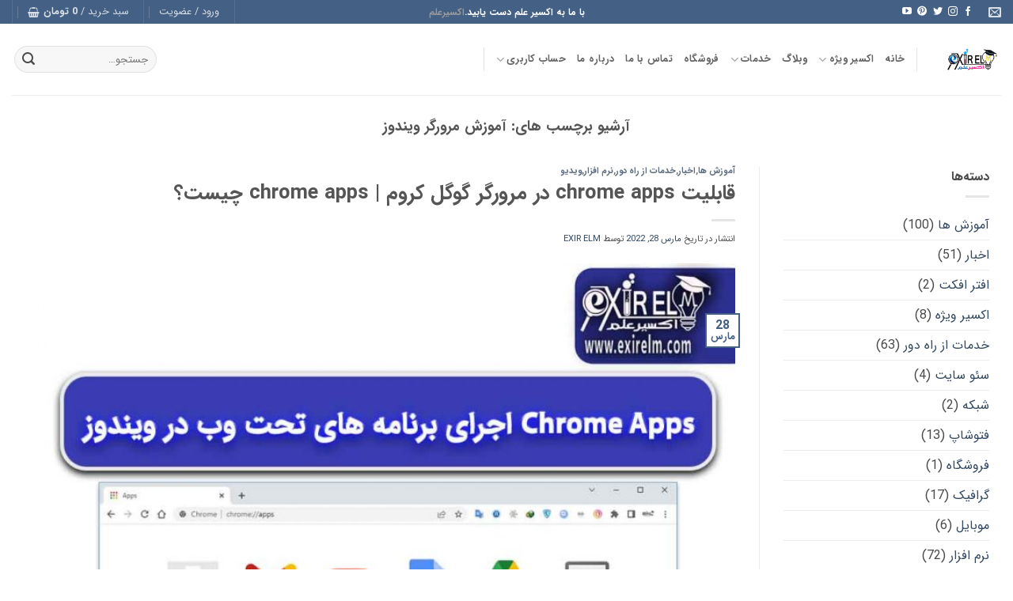

--- FILE ---
content_type: text/html; charset=UTF-8
request_url: https://exirelm.com/tag/%D8%A2%D9%85%D9%88%D8%B2%D8%B4-%D9%85%D8%B1%D9%88%D8%B1%DA%AF%D8%B1-%D9%88%DB%8C%D9%86%D8%AF%D9%88%D8%B2/
body_size: 21789
content:
<!DOCTYPE html><html dir="rtl" lang="fa-IR" class="loading-site no-js bg-fill"><head><meta charset="UTF-8" /><link rel="profile" href="http://gmpg.org/xfn/11" /><link rel="pingback" href="https://exirelm.com/xmlrpc.php" />   <meta name='robots' content='index, follow, max-image-preview:large, max-snippet:-1, max-video-preview:-1' /><style>img:is([sizes="auto" i],[sizes^="auto," i]){contain-intrinsic-size:3000px 1500px}</style><meta name="viewport" content="width=device-width, initial-scale=1" /><title>بایگانی‌های آموزش مرورگر ویندوز - اکسیرعلم</title><link rel="stylesheet" href="https://exirelm.com/wp-content/cache/min/1/f626e1e18960cb077cfae4df021debe6.css" data-minify="1" /><link rel="canonical" href="https://exirelm.com/tag/آموزش-مرورگر-ویندوز/" /><meta property="og:locale" content="fa_IR" /><meta property="og:type" content="article" /><meta property="og:title" content="بایگانی‌ها آموزش مرورگر ویندوز" /><meta property="og:url" content="https://exirelm.com/tag/آموزش-مرورگر-ویندوز/" /><meta property="og:site_name" content="اکسیرعلم" /><meta name="twitter:card" content="summary_large_image" /><meta name="twitter:site" content="@it_exirelm" /> <script type="application/ld+json" class="yoast-schema-graph">{"@context":"https://schema.org","@graph":[{"@type":"CollectionPage","@id":"https://exirelm.com/tag/%d8%a2%d9%85%d9%88%d8%b2%d8%b4-%d9%85%d8%b1%d9%88%d8%b1%da%af%d8%b1-%d9%88%db%8c%d9%86%d8%af%d9%88%d8%b2/","url":"https://exirelm.com/tag/%d8%a2%d9%85%d9%88%d8%b2%d8%b4-%d9%85%d8%b1%d9%88%d8%b1%da%af%d8%b1-%d9%88%db%8c%d9%86%d8%af%d9%88%d8%b2/","name":"بایگانی‌های آموزش مرورگر ویندوز - اکسیرعلم","isPartOf":{"@id":"https://exirelm.com/#website"},"primaryImageOfPage":{"@id":"https://exirelm.com/tag/%d8%a2%d9%85%d9%88%d8%b2%d8%b4-%d9%85%d8%b1%d9%88%d8%b1%da%af%d8%b1-%d9%88%db%8c%d9%86%d8%af%d9%88%d8%b2/#primaryimage"},"image":{"@id":"https://exirelm.com/tag/%d8%a2%d9%85%d9%88%d8%b2%d8%b4-%d9%85%d8%b1%d9%88%d8%b1%da%af%d8%b1-%d9%88%db%8c%d9%86%d8%af%d9%88%d8%b2/#primaryimage"},"thumbnailUrl":"https://exirelm.com/wp-content/uploads/2022/03/chrome-apps.jpg","breadcrumb":{"@id":"https://exirelm.com/tag/%d8%a2%d9%85%d9%88%d8%b2%d8%b4-%d9%85%d8%b1%d9%88%d8%b1%da%af%d8%b1-%d9%88%db%8c%d9%86%d8%af%d9%88%d8%b2/#breadcrumb"},"inLanguage":"fa-IR"},{"@type":"ImageObject","inLanguage":"fa-IR","@id":"https://exirelm.com/tag/%d8%a2%d9%85%d9%88%d8%b2%d8%b4-%d9%85%d8%b1%d9%88%d8%b1%da%af%d8%b1-%d9%88%db%8c%d9%86%d8%af%d9%88%d8%b2/#primaryimage","url":"https://exirelm.com/wp-content/uploads/2022/03/chrome-apps.jpg","contentUrl":"https://exirelm.com/wp-content/uploads/2022/03/chrome-apps.jpg","width":1080,"height":1080,"caption":"قابلیت chrome apps در مرورگر google chrome"},{"@type":"BreadcrumbList","@id":"https://exirelm.com/tag/%d8%a2%d9%85%d9%88%d8%b2%d8%b4-%d9%85%d8%b1%d9%88%d8%b1%da%af%d8%b1-%d9%88%db%8c%d9%86%d8%af%d9%88%d8%b2/#breadcrumb","itemListElement":[{"@type":"ListItem","position":1,"name":"خانه","item":"https://exirelm.com/"},{"@type":"ListItem","position":2,"name":"اکسیر رایگان","item":"https://exirelm.com/blog/"},{"@type":"ListItem","position":3,"name":"آموزش مرورگر ویندوز"}]},{"@type":"WebSite","@id":"https://exirelm.com/#website","url":"https://exirelm.com/","name":"اکسیرعلم","description":"با ما به اکسیرعلم دست یابید.","publisher":{"@id":"https://exirelm.com/#organization"},"potentialAction":[{"@type":"SearchAction","target":{"@type":"EntryPoint","urlTemplate":"https://exirelm.com/?s={search_term_string}"},"query-input":{"@type":"PropertyValueSpecification","valueRequired":true,"valueName":"search_term_string"}}],"inLanguage":"fa-IR"},{"@type":"Organization","@id":"https://exirelm.com/#organization","name":"اکسیر علم","url":"https://exirelm.com/","logo":{"@type":"ImageObject","inLanguage":"fa-IR","@id":"https://exirelm.com/#/schema/logo/image/","url":"https://exirelm.com/wp-content/uploads/2019/05/Final-1.png","contentUrl":"https://exirelm.com/wp-content/uploads/2019/05/Final-1.png","width":2028,"height":769,"caption":"اکسیر علم"},"image":{"@id":"https://exirelm.com/#/schema/logo/image/"},"sameAs":["https://www.facebook.com/Official.exirelm","https://x.com/it_exirelm"]}]}</script> <link rel='prefetch' href='https://exirelm.com/wp-content/themes/flatsome/assets/js/flatsome.js?ver=e2eddd6c228105dac048' /><link rel='prefetch' href='https://exirelm.com/wp-content/themes/flatsome/assets/js/chunk.slider.js?ver=3.20.3' /><link rel='prefetch' href='https://exirelm.com/wp-content/themes/flatsome/assets/js/chunk.popups.js?ver=3.20.3' /><link rel='prefetch' href='https://exirelm.com/wp-content/themes/flatsome/assets/js/chunk.tooltips.js?ver=3.20.3' /><link rel='prefetch' href='https://exirelm.com/wp-content/themes/flatsome/assets/js/woocommerce.js?ver=1c9be63d628ff7c3ff4c' /><link rel="alternate" type="application/rss+xml" title="اکسیرعلم &raquo; خوراک" href="https://exirelm.com/feed/" /><link rel="alternate" type="application/rss+xml" title="اکسیرعلم &raquo; خوراک دیدگاه‌ها" href="https://exirelm.com/comments/feed/" /><link rel="alternate" type="application/rss+xml" title="اکسیرعلم &raquo; آموزش مرورگر ویندوز خوراک برچسب" href="https://exirelm.com/tag/%d8%a2%d9%85%d9%88%d8%b2%d8%b4-%d9%85%d8%b1%d9%88%d8%b1%da%af%d8%b1-%d9%88%db%8c%d9%86%d8%af%d9%88%d8%b2/feed/" /><style id='wp-emoji-styles-inline-css' type='text/css'>img.wp-smiley,img.emoji{display:inline!important;border:none!important;box-shadow:none!important;height:1em!important;width:1em!important;margin:0 0.07em!important;vertical-align:-0.1em!important;background:none!important;padding:0!important}</style><style id='wp-block-library-inline-css' type='text/css'>:root{--wp-admin-theme-color:#007cba;--wp-admin-theme-color--rgb:0,124,186;--wp-admin-theme-color-darker-10:#006ba1;--wp-admin-theme-color-darker-10--rgb:0,107,161;--wp-admin-theme-color-darker-20:#005a87;--wp-admin-theme-color-darker-20--rgb:0,90,135;--wp-admin-border-width-focus:2px;--wp-block-synced-color:#7a00df;--wp-block-synced-color--rgb:122,0,223;--wp-bound-block-color:var(--wp-block-synced-color)}@media (min-resolution:192dpi){:root{--wp-admin-border-width-focus:1.5px}}.wp-element-button{cursor:pointer}:root{--wp--preset--font-size--normal:16px;--wp--preset--font-size--huge:42px}:root .has-very-light-gray-background-color{background-color:#eee}:root .has-very-dark-gray-background-color{background-color:#313131}:root .has-very-light-gray-color{color:#eee}:root .has-very-dark-gray-color{color:#313131}:root .has-vivid-green-cyan-to-vivid-cyan-blue-gradient-background{background:linear-gradient(135deg,#00d084,#0693e3)}:root .has-purple-crush-gradient-background{background:linear-gradient(135deg,#34e2e4,#4721fb 50%,#ab1dfe)}:root .has-hazy-dawn-gradient-background{background:linear-gradient(135deg,#faaca8,#dad0ec)}:root .has-subdued-olive-gradient-background{background:linear-gradient(135deg,#fafae1,#67a671)}:root .has-atomic-cream-gradient-background{background:linear-gradient(135deg,#fdd79a,#004a59)}:root .has-nightshade-gradient-background{background:linear-gradient(135deg,#330968,#31cdcf)}:root .has-midnight-gradient-background{background:linear-gradient(135deg,#020381,#2874fc)}.has-regular-font-size{font-size:1em}.has-larger-font-size{font-size:2.625em}.has-normal-font-size{font-size:var(--wp--preset--font-size--normal)}.has-huge-font-size{font-size:var(--wp--preset--font-size--huge)}.has-text-align-center{text-align:center}.has-text-align-left{text-align:left}.has-text-align-right{text-align:right}#end-resizable-editor-section{display:none}.aligncenter{clear:both}.items-justified-left{justify-content:flex-start}.items-justified-center{justify-content:center}.items-justified-right{justify-content:flex-end}.items-justified-space-between{justify-content:space-between}.screen-reader-text{border:0;clip-path:inset(50%);height:1px;margin:-1px;overflow:hidden;padding:0;position:absolute;width:1px;word-wrap:normal!important}.screen-reader-text:focus{background-color:#ddd;clip-path:none;color:#444;display:block;font-size:1em;height:auto;left:5px;line-height:normal;padding:15px 23px 14px;text-decoration:none;top:5px;width:auto;z-index:100000}html :where(.has-border-color){border-style:solid}html :where([style*=border-top-color]){border-top-style:solid}html :where([style*=border-right-color]){border-right-style:solid}html :where([style*=border-bottom-color]){border-bottom-style:solid}html :where([style*=border-left-color]){border-left-style:solid}html :where([style*=border-width]){border-style:solid}html :where([style*=border-top-width]){border-top-style:solid}html :where([style*=border-right-width]){border-right-style:solid}html :where([style*=border-bottom-width]){border-bottom-style:solid}html :where([style*=border-left-width]){border-left-style:solid}html :where(img[class*=wp-image-]){height:auto;max-width:100%}:where(figure){margin:0 0 1em}html :where(.is-position-sticky){--wp-admin--admin-bar--position-offset:var(--wp-admin--admin-bar--height,0)}@media screen and (max-width:600px){html :where(.is-position-sticky){--wp-admin--admin-bar--position-offset:0}}</style><style id='woocommerce-inline-inline-css' type='text/css'>.woocommerce form .form-row .required{visibility:visible}</style><style id='flatsome-main-inline-css' type='text/css'>@font-face{font-family:"fl-icons";font-display:block;src:url(https://exirelm.com/wp-content/themes/flatsome/assets/css/icons/fl-icons.eot?v=3.20.3);src:url(https://exirelm.com/wp-content/themes/flatsome/assets/css/icons/fl-icons.eot#iefix?v=3.20.3) format("embedded-opentype"),url(https://exirelm.com/wp-content/themes/flatsome/assets/css/icons/fl-icons.woff2?v=3.20.3) format("woff2"),url(https://exirelm.com/wp-content/themes/flatsome/assets/css/icons/fl-icons.ttf?v=3.20.3) format("truetype"),url(https://exirelm.com/wp-content/themes/flatsome/assets/css/icons/fl-icons.woff?v=3.20.3) format("woff"),url(https://exirelm.com/wp-content/themes/flatsome/assets/css/icons/fl-icons.svg?v=3.20.3#fl-icons) format("svg")}</style><style id='rocket-lazyload-inline-css' type='text/css'>.rll-youtube-player{position:relative;padding-bottom:56.23%;height:0;overflow:hidden;max-width:100%}.rll-youtube-player iframe{position:absolute;top:0;left:0;width:100%;height:100%;z-index:100;background:0 0}.rll-youtube-player img{bottom:0;display:block;left:0;margin:auto;max-width:100%;width:100%;position:absolute;right:0;top:0;border:none;height:auto;cursor:pointer;-webkit-transition:.4s all;-moz-transition:.4s all;transition:.4s all}.rll-youtube-player img:hover{-webkit-filter:brightness(75%)}.rll-youtube-player .play{height:72px;width:72px;left:50%;top:50%;margin-left:-36px;margin-top:-36px;position:absolute;background:url(https://exirelm.com/wp-content/plugins/wp-rocket/assets/img/youtube.png) no-repeat;cursor:pointer}</style> <script type="text/javascript" src="https://exirelm.com/wp-includes/js/jquery/jquery.min.js?ver=3.7.1" id="jquery-core-js"></script>  <script type="text/javascript" id="wc-add-to-cart-js-extra">/* <![CDATA[ */ var wc_add_to_cart_params = {"ajax_url":"\/wp-admin\/admin-ajax.php","wc_ajax_url":"\/?wc-ajax=%%endpoint%%","i18n_view_cart":"\u0645\u0634\u0627\u0647\u062f\u0647 \u0633\u0628\u062f \u062e\u0631\u06cc\u062f","cart_url":"https:\/\/exirelm.com\/cart\/","is_cart":"","cart_redirect_after_add":"yes"}; /* ]]> */</script>   <link rel="https://api.w.org/" href="https://exirelm.com/wp-json/" /><link rel="alternate" title="JSON" type="application/json" href="https://exirelm.com/wp-json/wp/v2/tags/2716" /><link rel="EditURI" type="application/rsd+xml" title="RSD" href="https://exirelm.com/xmlrpc.php?rsd" /><meta name="generator" content="WordPress 6.8.3" /><meta name="generator" content="WooCommerce 10.3.4" /> <noscript><style>.woocommerce-product-gallery{opacity:1!important}</style></noscript><link rel="icon" href="https://exirelm.com/wp-content/uploads/2020/06/cropped-favicon-logo-exirelm-website-32x32.png" sizes="32x32" /><link rel="icon" href="https://exirelm.com/wp-content/uploads/2020/06/cropped-favicon-logo-exirelm-website-192x192.png" sizes="192x192" /><link rel="apple-touch-icon" href="https://exirelm.com/wp-content/uploads/2020/06/cropped-favicon-logo-exirelm-website-180x180.png" /><meta name="msapplication-TileImage" content="https://exirelm.com/wp-content/uploads/2020/06/cropped-favicon-logo-exirelm-website-270x270.png" /><style id="custom-css" type="text/css">:root{--primary-color:#446084;--fs-color-primary:#446084;--fs-color-secondary:#C05530;--fs-color-success:#627D47;--fs-color-alert:#b20000;--fs-color-base:#4a4a4a;--fs-experimental-link-color:#334862;--fs-experimental-link-color-hover:#111}.tooltipster-base{--tooltip-color:#fff;--tooltip-bg-color:#000}.off-canvas-right .mfp-content,.off-canvas-left .mfp-content{--drawer-width:300px}.off-canvas .mfp-content.off-canvas-cart{--drawer-width:360px}html{background-color:#ffffff!important}.container-width,.full-width .ubermenu-nav,.container,.row{max-width:1320px}.row.row-collapse{max-width:1290px}.row.row-small{max-width:1312.5px}.row.row-large{max-width:1350px}.header-main{height:90px}#logo img{max-height:90px}#logo{width:76px}.header-bottom{min-height:10px}.header-top{min-height:23px}.transparent .header-main{height:265px}.transparent #logo img{max-height:265px}.has-transparent+.page-title:first-of-type,.has-transparent+#main>.page-title,.has-transparent+#main>div>.page-title,.has-transparent+#main .page-header-wrapper:first-of-type .page-title{padding-top:295px}.header.show-on-scroll,.stuck .header-main{height:70px!important}.stuck #logo img{max-height:70px!important}.search-form{width:100%}.header-bg-color{background-color:rgba(255,255,255,.9)}.header-bottom{background-color:#f1f1f1}.header-main .nav>li>a{line-height:12px}.header-bottom-nav>li>a{line-height:16px}@media (max-width:549px){.header-main{height:70px}#logo img{max-height:70px}}.nav-dropdown{font-size:90%}.has-equal-box-heights .box-image{padding-top:100%}@media screen and (min-width:550px){.products .box-vertical .box-image{min-width:1080px!important;width:1080px!important}}.footer-2{background-color:#636363}button[name='update_cart']{display:none}.nav-vertical-fly-out>li+li{border-top-width:1px;border-top-style:solid}.sticky-call{position:fixed;left:-1150px;bottom:0;z-index:999;-webkit-box-shadow:0 -8px 29px -12px rgba(0,0,0,.2);box-shadow:0 -8px 29px -12px rgba(0,0,0,0)}.sticky-call .icon-box-center .icon-box-img{margin:0 auto 4px;transform:rotate(90deg)}@media (max-width:549px){#footer{margin-bottom:90px}}@media (max-width:549px){.sticky-call{position:fixed;right:-652px;bottom:276px;z-index:999;-webkit-box-shadow:0 -8px 29px -12px rgba(0,0,0,.2);box-shadow:0 -8px 29px -12px rgba(0,0,0,0);transform:rotate(90deg)}.sticky-call .icon-box-center .icon-box-img{margin:0 auto 4px;transform:rotate(90deg)}@media (max-width:549px){#footer{margin-bottom:90px;position:fixed;right:-720px;bottom:276px;z-index:999;-webkit-box-shadow:0 -8px 29px -12px rgb(0 0 0 / 20%);box-shadow:0 -8px 29px -12px rgb(0 0 0 / 0%);transform:rotate(90deg)}}}.label-new.menu-item>a:after{content:"جدید"}.label-hot.menu-item>a:after{content:"جدید"}.label-sale.menu-item>a:after{content:"حراج"}.label-popular.menu-item>a:after{content:"محبوب"}</style><style id="flatsome-swatches-css">.variations_form .ux-swatch.selected{box-shadow:0 0 0 2px var(--fs-color-secondary)}.ux-swatches-in-loop .ux-swatch.selected{box-shadow:0 0 0 2px var(--fs-color-secondary)}</style><style id="kirki-inline-styles"></style><style type="text/css" id="c4wp-checkout-css">.woocommerce-checkout .c4wp_captcha_field{margin-bottom:10px;margin-top:15px;position:relative;display:inline-block}</style><style type="text/css" id="c4wp-v3-lp-form-css">.login #login,.login #lostpasswordform{min-width:350px!important}.wpforms-field-c4wp iframe{width:100%!important}</style><noscript><style id="rocket-lazyload-nojs-css">.rll-youtube-player,[data-lazy-src]{display:none!important}</style></noscript></head><body class="rtl archive tag tag-2716 wp-theme-flatsome wp-child-theme-flatsome-child theme-flatsome woocommerce-no-js full-width bg-fill lightbox nav-dropdown-has-arrow nav-dropdown-has-shadow nav-dropdown-has-border"> <a class="skip-link screen-reader-text" href="#main">Skip to content</a><div id="wrapper"><header id="header" class="header has-sticky sticky-jump"><div class="header-wrapper"><div id="top-bar" class="header-top hide-for-sticky nav-dark flex-has-center"><div class="flex-row container"><div class="flex-col hide-for-medium flex-left"><ul class="nav nav-left medium-nav-center nav-small nav-divided"><li class="header-contact-wrapper"><ul id="header-contact" class="nav medium-nav-center nav-divided nav-uppercase header-contact"><li> <a href="mailto:exirelm@gmail.com" class="tooltip" title="exirelm@gmail.com"> <i class="icon-envelop" aria-hidden="true" style="font-size:16px;"></i> <span> </span> </a></li></ul></li><li class="html header-social-icons ml-0"><div class="social-icons follow-icons" ><a href="https://www.facebook.com/Official.exirelm" target="_blank" data-label="Facebook" class="icon plain tooltip facebook" title="Follow on Facebook" aria-label="Follow on Facebook" rel="noopener nofollow"><i class="icon-facebook" aria-hidden="true"></i></a><a href="https://www.instagram.com/exirelm" target="_blank" data-label="Instagram" class="icon plain tooltip instagram" title="Follow on Instagram" aria-label="Follow on Instagram" rel="noopener nofollow"><i class="icon-instagram" aria-hidden="true"></i></a><a href="https://twitter.com/it_exirelm" data-label="Twitter" target="_blank" class="icon plain tooltip twitter" title="Follow on Twitter" aria-label="Follow on Twitter" rel="noopener nofollow"><i class="icon-twitter" aria-hidden="true"></i></a><a href="https://www.pinterest.de/exirelm" data-label="Pinterest" target="_blank" class="icon plain tooltip pinterest" title="Follow on Pinterest" aria-label="Follow on Pinterest" rel="noopener nofollow"><i class="icon-pinterest" aria-hidden="true"></i></a><a href="https://www.youtube.com/exirelm" data-label="YouTube" target="_blank" class="icon plain tooltip youtube" title="Follow on YouTube" aria-label="Follow on YouTube" rel="noopener nofollow"><i class="icon-youtube" aria-hidden="true"></i></a></div></li></ul></div><div class="flex-col hide-for-medium flex-center"><ul class="nav nav-center nav-small nav-divided"><li class="html custom html_topbar_left"><p><strong class="uppercase">با ما به اکسیر علم دست یابید.<span style="color: #999999;"><a style="color: #999999;" href="http://exirelm.com" target="_blank" rel="noopener">اکسیرعلم</a></span></strong></p></li></ul></div><div class="flex-col hide-for-medium flex-right"><ul class="nav top-bar-nav nav-right nav-small nav-divided"><li class="header-divider"></li><li class="account-item has-icon"> <a href="https://exirelm.com/myaccount/" class="nav-top-link nav-top-not-logged-in is-small" title="ورود" role="button" data-open="#login-form-popup" aria-controls="login-form-popup" aria-expanded="false" aria-haspopup="dialog" data-flatsome-role-button> <span> ورود / عضویت </span> </a></li><li class="header-divider"></li><li class="cart-item has-icon has-dropdown"> <a href="https://exirelm.com/cart/" class="header-cart-link nav-top-link is-small" title="سبد خرید" aria-label="مشاهده سبد خرید" aria-expanded="false" aria-haspopup="true" role="button" data-flatsome-role-button> <span class="header-cart-title"> سبد خرید / <span class="cart-price"><span class="woocommerce-Price-amount amount"><bdi>0&nbsp;<span class="woocommerce-Price-currencySymbol">تومان</span></bdi></span></span> </span> <i class="icon-shopping-basket" aria-hidden="true" data-icon-label="0"></i> </a><ul class="nav-dropdown nav-dropdown-bold"><li class="html widget_shopping_cart"><div class="widget_shopping_cart_content"><div class="ux-mini-cart-empty flex flex-row-col text-center pt pb"><div class="ux-mini-cart-empty-icon"> <svg aria-hidden="true" xmlns="http://www.w3.org/2000/svg" viewBox="0 0 17 19" style="opacity:.1;height:80px;"> <path d="M8.5 0C6.7 0 5.3 1.2 5.3 2.7v2H2.1c-.3 0-.6.3-.7.7L0 18.2c0 .4.2.8.6.8h15.7c.4 0 .7-.3.7-.7v-.1L15.6 5.4c0-.3-.3-.6-.7-.6h-3.2v-2c0-1.6-1.4-2.8-3.2-2.8zM6.7 2.7c0-.8.8-1.4 1.8-1.4s1.8.6 1.8 1.4v2H6.7v-2zm7.5 3.4 1.3 11.5h-14L2.8 6.1h2.5v1.4c0 .4.3.7.7.7.4 0 .7-.3.7-.7V6.1h3.5v1.4c0 .4.3.7.7.7s.7-.3.7-.7V6.1h2.6z" fill-rule="evenodd" clip-rule="evenodd" fill="currentColor"></path> </svg></div><p class="woocommerce-mini-cart__empty-message empty">سبد خرید شما خالی است.</p><p class="return-to-shop"> <a class="button primary wc-backward" href="https://exirelm.com/shop/"> بازگشت به فروشگاه </a></p></div></div></li></ul></li><li class="header-divider"></li></ul></div><div class="flex-col show-for-medium flex-grow"><ul class="nav nav-center nav-small mobile-nav nav-divided"><li class="html custom html_topbar_left"><p><strong class="uppercase">با ما به اکسیر علم دست یابید.<span style="color: #999999;"><a style="color: #999999;" href="http://exirelm.com" target="_blank" rel="noopener">اکسیرعلم</a></span></strong></p></li></ul></div></div></div><div id="masthead" class="header-main "><div class="header-inner flex-row container logo-left medium-logo-center" role="navigation"><div id="logo" class="flex-col logo"> <a href="https://exirelm.com/" title="اکسیرعلم - با ما به اکسیرعلم دست یابید." rel="home"> <img width="124" height="45" src="data:image/svg+xml,%3Csvg%20xmlns='http://www.w3.org/2000/svg'%20viewBox='0%200%20124%2045'%3E%3C/svg%3E" class="header_logo header-logo" alt="اکسیرعلم" data-lazy-src="https://exirelm.com/wp-content/uploads/2020/06/logo-exirelm-website.png"/><noscript><img width="124" height="45" src="https://exirelm.com/wp-content/uploads/2020/06/logo-exirelm-website.png" class="header_logo header-logo" alt="اکسیرعلم"/></noscript><img width="124" height="45" src="data:image/svg+xml,%3Csvg%20xmlns='http://www.w3.org/2000/svg'%20viewBox='0%200%20124%2045'%3E%3C/svg%3E" class="header-logo-dark" alt="اکسیرعلم" data-lazy-src="https://exirelm.com/wp-content/uploads/2019/05/exirelm-logo-white-small.png"/><noscript><img width="124" height="45" src="https://exirelm.com/wp-content/uploads/2019/05/exirelm-logo-white-small.png" class="header-logo-dark" alt="اکسیرعلم"/></noscript></a></div><div class="flex-col show-for-medium flex-left"><ul class="mobile-nav nav nav-left "><li class="nav-icon has-icon"><div class="header-button"> <a href="#" class="icon primary button circle is-small" data-open="#main-menu" data-pos="left" data-bg="main-menu-overlay" role="button" aria-label="Menu" aria-controls="main-menu" aria-expanded="false" aria-haspopup="dialog" data-flatsome-role-button> <i class="icon-menu" aria-hidden="true"></i> </a></div></li><li class="header-divider"></li><li class="header-search header-search-dropdown has-icon has-dropdown menu-item-has-children"> <a href="#" aria-label="جستجو" aria-haspopup="true" aria-expanded="false" aria-controls="ux-search-dropdown" class="nav-top-link is-small"><i class="icon-search" aria-hidden="true"></i></a><ul id="ux-search-dropdown" class="nav-dropdown nav-dropdown-bold"><li class="header-search-form search-form html relative has-icon"><div class="header-search-form-wrapper"><div class="searchform-wrapper ux-search-box relative form-flat is-normal"><form role="search" method="get" class="searchform" action="https://exirelm.com/"><div class="flex-row relative"><div class="flex-col flex-grow"> <label class="screen-reader-text" for="woocommerce-product-search-field-0">جستجو برای:</label> <input type="search" id="woocommerce-product-search-field-0" class="search-field mb-0" placeholder="جستجو&hellip;" value="" name="s" /> <input type="hidden" name="post_type" value="product" /></div><div class="flex-col"> <button type="submit" value="جستجو" class="ux-search-submit submit-button secondary button icon mb-0" aria-label="ارسال"> <i class="icon-search" aria-hidden="true"></i> </button></div></div><div class="live-search-results text-left z-top"></div></form></div></div></li></ul></li></ul></div><div class="flex-col hide-for-medium flex-left flex-grow"><ul class="header-nav header-nav-main nav nav-left nav-uppercase" ><li class="header-divider"></li><li id="menu-item-6233" class="menu-item menu-item-type-post_type menu-item-object-page menu-item-home menu-item-6233 menu-item-design-default"><a href="https://exirelm.com/" class="nav-top-link">خانه</a></li><li id="menu-item-4705" class="menu-item menu-item-type-post_type menu-item-object-page menu-item-has-children menu-item-4705 menu-item-design-default has-dropdown"><a href="https://exirelm.com/special-membership/" class="nav-top-link" aria-expanded="false" aria-haspopup="menu">اکسیر ویژه<i class="icon-angle-down" aria-hidden="true"></i></a><ul class="sub-menu nav-dropdown nav-dropdown-bold"><li id="menu-item-8118" class="menu-item menu-item-type-taxonomy menu-item-object-category menu-item-8118"><a href="https://exirelm.com/category/special/">اکسیر ویژه</a></li></ul></li><li id="menu-item-4703" class="menu-item menu-item-type-post_type menu-item-object-page current_page_parent menu-item-4703 menu-item-design-default"><a href="https://exirelm.com/blog/" class="nav-top-link">وبلاگ</a></li><li id="menu-item-4699" class="menu-item menu-item-type-post_type menu-item-object-page menu-item-has-children menu-item-4699 menu-item-design-default has-dropdown"><a href="https://exirelm.com/services/" class="nav-top-link" aria-expanded="false" aria-haspopup="menu">خدمات<i class="icon-angle-down" aria-hidden="true"></i></a><ul class="sub-menu nav-dropdown nav-dropdown-bold"><li id="menu-item-4734" class="menu-item menu-item-type-post_type menu-item-object-page menu-item-4734"><a href="https://exirelm.com/services/web/">خدمات طراحی سایت</a></li><li id="menu-item-26436" class="menu-item menu-item-type-post_type menu-item-object-page menu-item-26436"><a href="https://exirelm.com/services/seo-site/">خدمات سئو سایت</a></li><li id="menu-item-4735" class="menu-item menu-item-type-post_type menu-item-object-page menu-item-4735"><a href="https://exirelm.com/services/graphic/">خدمات گرافیک</a></li><li id="menu-item-28923" class="menu-item menu-item-type-post_type menu-item-object-page menu-item-28923"><a href="https://exirelm.com/digital-illustration/">خدمات تصویر سازی عکس</a></li><li id="menu-item-4729" class="menu-item menu-item-type-post_type menu-item-object-page menu-item-4729"><a href="https://exirelm.com/services/help-desk/">خدمات پشتیبانی/ Help desk</a></li></ul></li><li id="menu-item-4701" class="menu-item menu-item-type-post_type menu-item-object-page menu-item-4701 menu-item-design-default"><a href="https://exirelm.com/shop/" class="nav-top-link">فروشگاه</a></li><li id="menu-item-4695" class="menu-item menu-item-type-post_type menu-item-object-page menu-item-4695 menu-item-design-default"><a href="https://exirelm.com/contact-us/" class="nav-top-link">تماس با ما</a></li><li id="menu-item-4697" class="menu-item menu-item-type-post_type menu-item-object-page menu-item-4697 menu-item-design-default"><a href="https://exirelm.com/about-us/" class="nav-top-link">درباره ما</a></li><li id="menu-item-26062" class="menu-item menu-item-type-post_type menu-item-object-page menu-item-has-children menu-item-26062 menu-item-design-default has-dropdown"><a href="https://exirelm.com/myaccount/" class="nav-top-link" aria-expanded="false" aria-haspopup="menu">حساب کاربری<i class="icon-angle-down" aria-hidden="true"></i></a><ul class="sub-menu nav-dropdown nav-dropdown-bold"><li id="menu-item-18985" class="menu-item menu-item-type-custom menu-item-object-custom menu-item-18985"><a href="http://exirelm.com/myaccount/">ورود/عضویت</a></li><li id="menu-item-6230" class="menu-item menu-item-type-post_type menu-item-object-page menu-item-6230"><a href="https://exirelm.com/vip-registration/">عضویت VIP</a></li><li id="menu-item-18986" class="menu-item menu-item-type-custom menu-item-object-custom menu-item-18986"><a href="http://exirelm.com/product/plan-vip/">خرید پلن عضویت</a></li></ul></li><li class="header-divider"></li></ul></div><div class="flex-col hide-for-medium flex-right"><ul class="header-nav header-nav-main nav nav-right nav-uppercase"><li class="header-search-form search-form html relative has-icon"><div class="header-search-form-wrapper"><div class="searchform-wrapper ux-search-box relative form-flat is-normal"><form role="search" method="get" class="searchform" action="https://exirelm.com/"><div class="flex-row relative"><div class="flex-col flex-grow"> <label class="screen-reader-text" for="woocommerce-product-search-field-1">جستجو برای:</label> <input type="search" id="woocommerce-product-search-field-1" class="search-field mb-0" placeholder="جستجو&hellip;" value="" name="s" /> <input type="hidden" name="post_type" value="product" /></div><div class="flex-col"> <button type="submit" value="جستجو" class="ux-search-submit submit-button secondary button icon mb-0" aria-label="ارسال"> <i class="icon-search" aria-hidden="true"></i> </button></div></div><div class="live-search-results text-left z-top"></div></form></div></div></li></ul></div><div class="flex-col show-for-medium flex-right"><ul class="mobile-nav nav nav-right "><li class="cart-item has-icon"> <a href="https://exirelm.com/cart/" class="header-cart-link nav-top-link is-small off-canvas-toggle" title="سبد خرید" aria-label="مشاهده سبد خرید" aria-expanded="false" aria-haspopup="dialog" role="button" data-open="#cart-popup" data-class="off-canvas-cart" data-pos="right" aria-controls="cart-popup" data-flatsome-role-button> <i class="icon-shopping-basket" aria-hidden="true" data-icon-label="0"></i> </a><div id="cart-popup" class="mfp-hide"><div class="cart-popup-inner inner-padding cart-popup-inner--sticky"><div class="cart-popup-title text-center"> <span class="heading-font uppercase">سبد خرید</span><div class="is-divider"></div></div><div class="widget_shopping_cart"><div class="widget_shopping_cart_content"><div class="ux-mini-cart-empty flex flex-row-col text-center pt pb"><div class="ux-mini-cart-empty-icon"> <svg aria-hidden="true" xmlns="http://www.w3.org/2000/svg" viewBox="0 0 17 19" style="opacity:.1;height:80px;"> <path d="M8.5 0C6.7 0 5.3 1.2 5.3 2.7v2H2.1c-.3 0-.6.3-.7.7L0 18.2c0 .4.2.8.6.8h15.7c.4 0 .7-.3.7-.7v-.1L15.6 5.4c0-.3-.3-.6-.7-.6h-3.2v-2c0-1.6-1.4-2.8-3.2-2.8zM6.7 2.7c0-.8.8-1.4 1.8-1.4s1.8.6 1.8 1.4v2H6.7v-2zm7.5 3.4 1.3 11.5h-14L2.8 6.1h2.5v1.4c0 .4.3.7.7.7.4 0 .7-.3.7-.7V6.1h3.5v1.4c0 .4.3.7.7.7s.7-.3.7-.7V6.1h2.6z" fill-rule="evenodd" clip-rule="evenodd" fill="currentColor"></path> </svg></div><p class="woocommerce-mini-cart__empty-message empty">سبد خرید شما خالی است.</p><p class="return-to-shop"> <a class="button primary wc-backward" href="https://exirelm.com/shop/"> بازگشت به فروشگاه </a></p></div></div></div></div></div></li></ul></div></div><div class="container"><div class="top-divider full-width"></div></div></div><div class="header-bg-container fill"><div class="header-bg-image fill"></div><div class="header-bg-color fill"></div></div></div></header><main id="main" class=""><div id="content" class="blog-wrapper blog-archive page-wrapper"><header class="archive-page-header"><div class="row"><div class="large-12 text-center col"><h1 class="page-title is-large uppercase"> آرشیو برچسب های: <span>آموزش مرورگر ویندوز</span></h1></div></div></header><div class="row row-large row-divided "><div class="post-sidebar large-3 col"><div class="is-sticky-column" data-sticky-mode="javascript"><div class="is-sticky-column__inner"><div id="secondary" class="widget-area " role="complementary"><aside id="categories-14" class="widget widget_categories"><span class="widget-title "><span>دسته‌ها</span></span><div class="is-divider small"></div><ul><li class="cat-item cat-item-8"><a href="https://exirelm.com/category/tutorials/">آموزش ها</a> (100)</li><li class="cat-item cat-item-6"><a href="https://exirelm.com/category/news/">اخبار</a> (51)</li><li class="cat-item cat-item-2102"><a href="https://exirelm.com/category/graphic/%d8%a7%d9%81%d8%aa%d8%b1-%d8%a7%d9%81%da%a9%d8%aa/">افتر افکت</a> (2)</li><li class="cat-item cat-item-101"><a href="https://exirelm.com/category/special/">اکسیر ویژه</a> (8)</li><li class="cat-item cat-item-7"><a href="https://exirelm.com/category/helpdesk/">خدمات از راه دور</a> (63)</li><li class="cat-item cat-item-263"><a href="https://exirelm.com/category/seo-website/">سئو سایت</a> (4)</li><li class="cat-item cat-item-2948"><a href="https://exirelm.com/category/%d8%b4%d8%a8%da%a9%d9%87/">شبکه</a> (2)</li><li class="cat-item cat-item-2"><a href="https://exirelm.com/category/graphic/photoshop/">فتوشاپ</a> (13)</li><li class="cat-item cat-item-5"><a href="https://exirelm.com/category/shop/">فروشگاه</a> (1)</li><li class="cat-item cat-item-3"><a href="https://exirelm.com/category/graphic/">گرافیک</a> (17)</li><li class="cat-item cat-item-756"><a href="https://exirelm.com/category/mobile/">موبایل</a> (6)</li><li class="cat-item cat-item-9"><a href="https://exirelm.com/category/software/">نرم افزار</a> (72)</li><li class="cat-item cat-item-10"><a href="https://exirelm.com/category/wordpress/">وردپرس</a> (7)</li><li class="cat-item cat-item-4"><a href="https://exirelm.com/category/media/">ویدیو</a> (35)</li></ul></aside><aside id="archives-7" class="widget widget_archive"><span class="widget-title "><span>بایگانی‌ها</span></span><div class="is-divider small"></div><ul><li><a href='https://exirelm.com/2023/07/'>جولای 2023</a>&nbsp;(1)</li><li><a href='https://exirelm.com/2023/02/'>فوریه 2023</a>&nbsp;(1)</li><li><a href='https://exirelm.com/2023/01/'>ژانویه 2023</a>&nbsp;(1)</li><li><a href='https://exirelm.com/2022/12/'>دسامبر 2022</a>&nbsp;(1)</li><li><a href='https://exirelm.com/2022/10/'>اکتبر 2022</a>&nbsp;(2)</li><li><a href='https://exirelm.com/2022/09/'>سپتامبر 2022</a>&nbsp;(4)</li><li><a href='https://exirelm.com/2022/08/'>آگوست 2022</a>&nbsp;(1)</li><li><a href='https://exirelm.com/2022/07/'>جولای 2022</a>&nbsp;(4)</li><li><a href='https://exirelm.com/2022/05/'>می 2022</a>&nbsp;(4)</li><li><a href='https://exirelm.com/2022/03/'>مارس 2022</a>&nbsp;(5)</li><li><a href='https://exirelm.com/2022/02/'>فوریه 2022</a>&nbsp;(3)</li><li><a href='https://exirelm.com/2022/01/'>ژانویه 2022</a>&nbsp;(2)</li><li><a href='https://exirelm.com/2021/12/'>دسامبر 2021</a>&nbsp;(7)</li><li><a href='https://exirelm.com/2021/11/'>نوامبر 2021</a>&nbsp;(1)</li><li><a href='https://exirelm.com/2021/10/'>اکتبر 2021</a>&nbsp;(4)</li><li><a href='https://exirelm.com/2021/08/'>آگوست 2021</a>&nbsp;(1)</li><li><a href='https://exirelm.com/2021/07/'>جولای 2021</a>&nbsp;(2)</li><li><a href='https://exirelm.com/2021/06/'>ژوئن 2021</a>&nbsp;(4)</li><li><a href='https://exirelm.com/2021/05/'>می 2021</a>&nbsp;(5)</li><li><a href='https://exirelm.com/2021/04/'>آوریل 2021</a>&nbsp;(1)</li><li><a href='https://exirelm.com/2021/03/'>مارس 2021</a>&nbsp;(1)</li><li><a href='https://exirelm.com/2021/02/'>فوریه 2021</a>&nbsp;(1)</li><li><a href='https://exirelm.com/2021/01/'>ژانویه 2021</a>&nbsp;(2)</li><li><a href='https://exirelm.com/2020/12/'>دسامبر 2020</a>&nbsp;(1)</li><li><a href='https://exirelm.com/2020/10/'>اکتبر 2020</a>&nbsp;(1)</li><li><a href='https://exirelm.com/2020/09/'>سپتامبر 2020</a>&nbsp;(2)</li><li><a href='https://exirelm.com/2020/08/'>آگوست 2020</a>&nbsp;(2)</li><li><a href='https://exirelm.com/2020/07/'>جولای 2020</a>&nbsp;(1)</li><li><a href='https://exirelm.com/2020/06/'>ژوئن 2020</a>&nbsp;(2)</li><li><a href='https://exirelm.com/2020/05/'>می 2020</a>&nbsp;(3)</li><li><a href='https://exirelm.com/2020/04/'>آوریل 2020</a>&nbsp;(2)</li><li><a href='https://exirelm.com/2020/02/'>فوریه 2020</a>&nbsp;(1)</li><li><a href='https://exirelm.com/2020/01/'>ژانویه 2020</a>&nbsp;(2)</li><li><a href='https://exirelm.com/2019/12/'>دسامبر 2019</a>&nbsp;(1)</li><li><a href='https://exirelm.com/2019/11/'>نوامبر 2019</a>&nbsp;(5)</li><li><a href='https://exirelm.com/2019/10/'>اکتبر 2019</a>&nbsp;(1)</li><li><a href='https://exirelm.com/2019/09/'>سپتامبر 2019</a>&nbsp;(1)</li><li><a href='https://exirelm.com/2019/08/'>آگوست 2019</a>&nbsp;(4)</li><li><a href='https://exirelm.com/2019/06/'>ژوئن 2019</a>&nbsp;(5)</li><li><a href='https://exirelm.com/2019/05/'>می 2019</a>&nbsp;(9)</li></ul></aside><aside id="woocommerce_products-12" class="widget woocommerce widget_products"><span class="widget-title "><span>Latest</span></span><div class="is-divider small"></div><ul class="product_list_widget"><li> <a href="https://exirelm.com/product/keyboard-shortcuts-timline-in-photoshop/"> <img width="100" height="100" src="data:image/svg+xml,%3Csvg%20xmlns='http://www.w3.org/2000/svg'%20viewBox='0%200%20100%20100'%3E%3C/svg%3E" class="attachment-woocommerce_gallery_thumbnail size-woocommerce_gallery_thumbnail" alt="برش ویدیو در فتوشاپ با کلید میانبر کیبورد" decoding="async" data-lazy-src="https://exirelm.com/wp-content/uploads/2022/04/product-keyboard-shortcuts-for-trim-video-in-timline-photoshop.jpg" /><noscript><img width="100" height="100" src="https://exirelm.com/wp-content/uploads/2022/04/product-keyboard-shortcuts-for-trim-video-in-timline-photoshop.jpg" class="attachment-woocommerce_gallery_thumbnail size-woocommerce_gallery_thumbnail" alt="برش ویدیو در فتوشاپ با کلید میانبر کیبورد" decoding="async" /></noscript> <span class="product-title">برش ویدیو در فتوشاپ از طریق کلید میانبر کیبورد | کلید میانبر trim video</span> </a><div class="star-rating" role="img" aria-label="نمره 5.00 از 5"><span style="width:100%">نمره <strong class="rating">5.00</strong> از 5</span></div> <span class="woocommerce-Price-amount amount"><bdi>275,000&nbsp;<span class="woocommerce-Price-currencySymbol">تومان</span></bdi></span></li><li> <a href="https://exirelm.com/product/how-to-export-transparent-video-in-after-effects/"> <img width="100" height="100" src="data:image/svg+xml,%3Csvg%20xmlns='http://www.w3.org/2000/svg'%20viewBox='0%200%20100%20100'%3E%3C/svg%3E" class="attachment-woocommerce_gallery_thumbnail size-woocommerce_gallery_thumbnail" alt="رندر ترنسپرنت ویدیو در افتر افکت" decoding="async" data-lazy-src="https://exirelm.com/wp-content/uploads/2022/04/export-transparent-video-in-after-effects-product.jpg" /><noscript><img width="100" height="100" src="https://exirelm.com/wp-content/uploads/2022/04/export-transparent-video-in-after-effects-product.jpg" class="attachment-woocommerce_gallery_thumbnail size-woocommerce_gallery_thumbnail" alt="رندر ترنسپرنت ویدیو در افتر افکت" decoding="async" /></noscript> <span class="product-title">خروجی گرفتن ترنسپرنت ویدیو در افتر افکت با 2 روش | رندر ترنسپرنت ویدیو</span> </a> <span class="woocommerce-Price-amount amount"><bdi>350,000&nbsp;<span class="woocommerce-Price-currencySymbol">تومان</span></bdi></span></li><li> <a href="https://exirelm.com/product/camera-zoom-in-after-effects/"> <img width="100" height="100" src="data:image/svg+xml,%3Csvg%20xmlns='http://www.w3.org/2000/svg'%20viewBox='0%200%20100%20100'%3E%3C/svg%3E" class="attachment-woocommerce_gallery_thumbnail size-woocommerce_gallery_thumbnail" alt="آموزش زوم ویدیو در افتر افکتس" decoding="async" data-lazy-src="https://exirelm.com/wp-content/uploads/2022/04/zoom-camera-after-effects.jpg" /><noscript><img width="100" height="100" src="https://exirelm.com/wp-content/uploads/2022/04/zoom-camera-after-effects.jpg" class="attachment-woocommerce_gallery_thumbnail size-woocommerce_gallery_thumbnail" alt="آموزش زوم ویدیو در افتر افکتس" decoding="async" /></noscript> <span class="product-title">زوم ویدیو در برنامه After Effects با 3 روش | سه روش زوم ویدیو در افتر افکتس</span> </a> <span class="woocommerce-Price-amount amount"><bdi>485,000&nbsp;<span class="woocommerce-Price-currencySymbol">تومان</span></bdi></span></li><li> <a href="https://exirelm.com/product/data_recovery/"> <img width="100" height="100" src="data:image/svg+xml,%3Csvg%20xmlns='http://www.w3.org/2000/svg'%20viewBox='0%200%20100%20100'%3E%3C/svg%3E" class="attachment-woocommerce_gallery_thumbnail size-woocommerce_gallery_thumbnail" alt="آموزش بازیابی اطلاعات" decoding="async" data-lazy-src="https://exirelm.com/wp-content/uploads/2022/01/data-recovery-product-cover.jpg" /><noscript><img width="100" height="100" src="https://exirelm.com/wp-content/uploads/2022/01/data-recovery-product-cover.jpg" class="attachment-woocommerce_gallery_thumbnail size-woocommerce_gallery_thumbnail" alt="آموزش بازیابی اطلاعات" decoding="async" /></noscript> <span class="product-title">بازیابی اطلاعات- دوره آموزشی بازیابی اطلاعات از دست رفته</span> </a> <span class="woocommerce-Price-amount amount"><bdi>375,000&nbsp;<span class="woocommerce-Price-currencySymbol">تومان</span></bdi></span></li></ul></aside><aside id="recent-comments-5" class="widget widget_recent_comments"><span class="widget-title "><span>Recent Comments</span></span><div class="is-divider small"></div><ul id="recentcomments"><li class="recentcomments"><span class="comment-author-link">مهسا</span> در <a href="https://exirelm.com/how-to-check-active-network-connections-in-windows/#comment-48851">آداپتور شبکه | نحوه پیدا کردن آداپتور فعال شبکه | آموزش شبکه</a></li><li class="recentcomments"><span class="comment-author-link">exir elm</span> در <a href="https://exirelm.com/how-to-fix-foxit-reader-errors/#comment-47592">رفع خطای فوکسیت ریدر | 8 خطای رایج فوکسیت ریدر را برطرف کنید.</a></li><li class="recentcomments"><span class="comment-author-link">امید ادوای</span> در <a href="https://exirelm.com/how-to-fix-foxit-reader-errors/#comment-47590">رفع خطای فوکسیت ریدر | 8 خطای رایج فوکسیت ریدر را برطرف کنید.</a></li><li class="recentcomments"><span class="comment-author-link">exir elm</span> در <a href="https://exirelm.com/xilisoft-video-converter/#comment-47273">دانلود Xilisoft Video Converter Ultimate 7.8.23 مبدل فرمت صوتی و تصویری</a></li><li class="recentcomments"><span class="comment-author-link">exir elm</span> در <a href="https://exirelm.com/trustpage-zarinpal-and-idpay/#comment-47272">قرار دادن لوگو تایید درگاه پرداخت زرین پال و آیدی پی در فوتر سایت به دو روش</a></li></ul></aside><aside id="meta-4" class="widget widget_meta"><span class="widget-title "><span>اطلاعات</span></span><div class="is-divider small"></div><ul><li><a rel="nofollow" href="https://exirelm.com/wp-login.php?action=register">نام‌نویسی</a></li><li><a rel="nofollow" href="https://exirelm.com/wp-login.php">ورود</a></li><li><a href="https://exirelm.com/feed/">خوراک ورودی‌ها</a></li><li><a href="https://exirelm.com/comments/feed/">خوراک دیدگاه‌ها</a></li><li><a href="https://fa.wordpress.org/">وردپرس</a></li></ul></aside><aside id="tag_cloud-9" class="widget widget_tag_cloud"><span class="widget-title "><span>Tag Cloud</span></span><div class="is-divider small"></div><div class="tagcloud"><a href="https://exirelm.com/tag/photoshop/" class="tag-cloud-link tag-link-25 tag-link-position-1" style="font-size: 12.268292682927pt;" aria-label="Photoshop (8 مورد)">Photoshop</a> <a href="https://exirelm.com/tag/%d8%a2%d9%85%d9%88%d8%b2%d8%b4/" class="tag-cloud-link tag-link-266 tag-link-position-2" style="font-size: 13.80487804878pt;" aria-label="آموزش (10 مورد)">آموزش</a> <a href="https://exirelm.com/tag/%d8%a2%d9%85%d9%88%d8%b2%d8%b4-%d9%81%d8%aa%d9%88%d8%b4%d8%a7%d9%be/" class="tag-cloud-link tag-link-188 tag-link-position-3" style="font-size: 9.3658536585366pt;" aria-label="آموزش-فتوشاپ (5 مورد)">آموزش-فتوشاپ</a> <a href="https://exirelm.com/tag/%d8%a2%d9%85%d9%88%d8%b2%d8%b4-%d9%81%d8%aa%d9%88%d8%b4%d8%a7%d9%be-2/" class="tag-cloud-link tag-link-472 tag-link-position-4" style="font-size: 9.3658536585366pt;" aria-label="آموزش فتوشاپ (5 مورد)">آموزش فتوشاپ</a> <a href="https://exirelm.com/tag/%d8%a2%d9%85%d9%88%d8%b2%d8%b4-%d9%86%d8%b1%d9%85-%d8%a7%d9%81%d8%b2%d8%a7%d8%b1/" class="tag-cloud-link tag-link-1061 tag-link-position-5" style="font-size: 9.3658536585366pt;" aria-label="آموزش نرم افزار (5 مورد)">آموزش نرم افزار</a> <a href="https://exirelm.com/tag/%d8%a2%d9%85%d9%88%d8%b2%d8%b4-%d9%88%db%8c%d9%86%d8%af%d9%88%d8%b2/" class="tag-cloud-link tag-link-926 tag-link-position-6" style="font-size: 13.121951219512pt;" aria-label="آموزش ویندوز (9 مورد)">آموزش ویندوز</a> <a href="https://exirelm.com/tag/%d8%a2%d9%85%d9%88%d8%b2%d8%b4-%d9%88%db%8c%d9%86%d8%af%d9%88%d8%b2-10/" class="tag-cloud-link tag-link-2234 tag-link-position-7" style="font-size: 8pt;" aria-label="آموزش ویندوز 10 (4 مورد)">آموزش ویندوز 10</a> <a href="https://exirelm.com/tag/%d8%a2%d9%85%d9%88%d8%b2%d8%b4-%da%a9%d8%a7%d9%85%d9%be%db%8c%d9%88%d8%aa%d8%b1/" class="tag-cloud-link tag-link-1837 tag-link-position-8" style="font-size: 12.268292682927pt;" aria-label="آموزش کامپیوتر (8 مورد)">آموزش کامپیوتر</a> <a href="https://exirelm.com/tag/%d8%a7%da%a9%d8%b3%db%8c%d8%b1-%d8%b9%d9%84%d9%85/" class="tag-cloud-link tag-link-265 tag-link-position-9" style="font-size: 17.560975609756pt;" aria-label="اکسیر علم (17 مورد)">اکسیر علم</a> <a href="https://exirelm.com/tag/%d8%aa%d9%88%d9%84%db%8c%d8%af-%d9%85%d8%ad%d8%aa%d9%88%d8%a7%db%8c-%d8%a2%d9%85%d9%88%d8%b2%d8%b4%db%8c/" class="tag-cloud-link tag-link-841 tag-link-position-10" style="font-size: 15.682926829268pt;" aria-label="تولید محتوای آموزشی (13 مورد)">تولید محتوای آموزشی</a> <a href="https://exirelm.com/tag/%d8%ad%d9%84-%d9%85%d8%b4%da%a9%d9%84%d8%a7%d8%aa-%da%a9%d8%a7%d9%85%d9%be%db%8c%d9%88%d8%aa%d8%b1%db%8c/" class="tag-cloud-link tag-link-1396 tag-link-position-11" style="font-size: 9.3658536585366pt;" aria-label="حل مشکلات کامپیوتری (5 مورد)">حل مشکلات کامپیوتری</a> <a href="https://exirelm.com/tag/%d8%ae%d8%af%d9%85%d8%a7%d8%aa-helpdesk/" class="tag-cloud-link tag-link-258 tag-link-position-12" style="font-size: 9.3658536585366pt;" aria-label="خدمات-helpdesk (5 مورد)">خدمات-helpdesk</a> <a href="https://exirelm.com/tag/%d8%ae%d8%af%d9%85%d8%a7%d8%aa-%d8%a7%d8%b2-%d8%b1%d8%a7%d9%87-%d8%af%d9%88%d8%b1/" class="tag-cloud-link tag-link-100 tag-link-position-13" style="font-size: 15pt;" aria-label="خدمات-از-راه-دور (12 مورد)">خدمات-از-راه-دور</a> <a href="https://exirelm.com/tag/%d8%ae%d8%af%d9%85%d8%a7%d8%aa-%d9%87%d9%84%d9%be-%d8%af%d8%b3%da%a9/" class="tag-cloud-link tag-link-145 tag-link-position-14" style="font-size: 13.121951219512pt;" aria-label="خدمات-هلپ-دسک (9 مورد)">خدمات-هلپ-دسک</a> <a href="https://exirelm.com/tag/%d8%ae%d8%af%d9%85%d8%a7%d8%aa-help-desk/" class="tag-cloud-link tag-link-2220 tag-link-position-15" style="font-size: 8pt;" aria-label="خدمات Help desk (4 مورد)">خدمات Help desk</a> <a href="https://exirelm.com/tag/%d8%ae%d8%af%d9%85%d8%a7%d8%aa-helpdesk-2/" class="tag-cloud-link tag-link-716 tag-link-position-16" style="font-size: 13.80487804878pt;" aria-label="خدمات helpdesk (10 مورد)">خدمات helpdesk</a> <a href="https://exirelm.com/tag/%d8%ae%d8%af%d9%85%d8%a7%d8%aa-%d8%a7%d8%b2-%d8%b1%d8%a7%d9%87-%d8%af%d9%88%d8%b1-%da%a9%d8%a7%d9%85%d9%be%db%8c%d9%88%d8%aa%d8%b1-%d9%88-%d9%84%d9%be-%d8%aa%d8%a7%d9%be/" class="tag-cloud-link tag-link-1861 tag-link-position-17" style="font-size: 10.560975609756pt;" aria-label="خدمات از راه دور کامپیوتر و لپ تاپ (6 مورد)">خدمات از راه دور کامپیوتر و لپ تاپ</a> <a href="https://exirelm.com/tag/%d8%ae%d8%af%d9%85%d8%a7%d8%aa-%d8%b3%d8%a6%d9%88/" class="tag-cloud-link tag-link-1205 tag-link-position-18" style="font-size: 8pt;" aria-label="خدمات سئو (4 مورد)">خدمات سئو</a> <a href="https://exirelm.com/tag/%d8%ae%d8%af%d9%85%d8%a7%d8%aa-%d8%b3%d8%a6%d9%88-%d8%b3%d8%a7%db%8c%d8%aa/" class="tag-cloud-link tag-link-796 tag-link-position-19" style="font-size: 9.3658536585366pt;" aria-label="خدمات سئو سایت (5 مورد)">خدمات سئو سایت</a> <a href="https://exirelm.com/tag/%d8%ae%d8%af%d9%85%d8%a7%d8%aa-%d8%b3%d8%a6%d9%88-%d8%b3%d8%a7%db%8c%d8%aa-%d8%a7%da%a9%d8%b3%db%8c%d8%b1-%d8%b9%d9%84%d9%85/" class="tag-cloud-link tag-link-1206 tag-link-position-20" style="font-size: 9.3658536585366pt;" aria-label="خدمات سئو سایت اکسیر علم (5 مورد)">خدمات سئو سایت اکسیر علم</a> <a href="https://exirelm.com/tag/%d8%ae%d8%af%d9%85%d8%a7%d8%aa-%d9%81%d8%aa%d9%88%d8%b4%d8%a7%d9%be/" class="tag-cloud-link tag-link-913 tag-link-position-21" style="font-size: 9.3658536585366pt;" aria-label="خدمات فتوشاپ (5 مورد)">خدمات فتوشاپ</a> <a href="https://exirelm.com/tag/%d8%ae%d8%af%d9%85%d8%a7%d8%aa-%d9%87%d9%84%d9%be-%d8%af%d8%b3%da%a9-2/" class="tag-cloud-link tag-link-691 tag-link-position-22" style="font-size: 22pt;" aria-label="خدمات هلپ دسک (32 مورد)">خدمات هلپ دسک</a> <a href="https://exirelm.com/tag/%d8%ae%d8%af%d9%85%d8%a7%d8%aa-%d9%87%d9%84%d9%be-%d8%af%d8%b3%da%a9-%d8%a7%da%a9%d8%b3%db%8c%d8%b1-%d8%b9%d9%84%d9%85/" class="tag-cloud-link tag-link-1830 tag-link-position-23" style="font-size: 11.414634146341pt;" aria-label="خدمات هلپ دسک اکسیر علم (7 مورد)">خدمات هلپ دسک اکسیر علم</a> <a href="https://exirelm.com/tag/%d8%ae%d8%af%d9%85%d8%a7%d8%aa-%d9%be%d8%b4%d8%aa%db%8c%d8%a8%d8%a7%d9%86%db%8c/" class="tag-cloud-link tag-link-752 tag-link-position-24" style="font-size: 9.3658536585366pt;" aria-label="خدمات پشتیبانی (5 مورد)">خدمات پشتیبانی</a> <a href="https://exirelm.com/tag/%d8%ae%d8%af%d9%85%d8%a7%d8%aa-%d9%be%d8%b4%d8%aa%db%8c%d8%a8%d8%a7%d9%86%db%8c-%d9%86%d8%b1%d9%85-%d8%a7%d9%81%d8%b2%d8%a7%d8%b1/" class="tag-cloud-link tag-link-978 tag-link-position-25" style="font-size: 12.268292682927pt;" aria-label="خدمات پشتیبانی نرم افزار (8 مورد)">خدمات پشتیبانی نرم افزار</a> <a href="https://exirelm.com/tag/%d8%ae%d8%af%d9%85%d8%a7%d8%aa-%d9%be%d8%b4%d8%aa%db%8c%d8%a8%d8%a7%d9%86%db%8c-%d9%88%db%8c%d9%86%d8%af%d9%88%d8%b2/" class="tag-cloud-link tag-link-960 tag-link-position-26" style="font-size: 18.585365853659pt;" aria-label="خدمات پشتیبانی ویندوز (20 مورد)">خدمات پشتیبانی ویندوز</a> <a href="https://exirelm.com/tag/%d8%ae%d8%af%d9%85%d8%a7%d8%aa-%d9%be%d8%b4%d8%aa%db%8c%d8%a8%d8%a7%d9%86%db%8c-%da%a9%d8%a7%d9%85%d9%be%db%8c%d9%88%d8%aa%d8%b1/" class="tag-cloud-link tag-link-1345 tag-link-position-27" style="font-size: 10.560975609756pt;" aria-label="خدمات پشتیبانی کامپیوتر (6 مورد)">خدمات پشتیبانی کامپیوتر</a> <a href="https://exirelm.com/tag/%d8%ae%d8%af%d9%85%d8%a7%d8%aa-%da%a9%d8%a7%d9%85%d9%be%db%8c%d9%88%d8%aa%d8%b1/" class="tag-cloud-link tag-link-1066 tag-link-position-28" style="font-size: 11.414634146341pt;" aria-label="خدمات کامپیوتر (7 مورد)">خدمات کامپیوتر</a> <a href="https://exirelm.com/tag/%d8%ae%d8%af%d9%85%d8%a7%d8%aa-%da%a9%d8%a7%d9%85%d9%be%db%8c%d9%88%d8%aa%d8%b1%db%8c/" class="tag-cloud-link tag-link-923 tag-link-position-29" style="font-size: 20.121951219512pt;" aria-label="خدمات کامپیوتری (25 مورد)">خدمات کامپیوتری</a> <a href="https://exirelm.com/tag/%d8%ae%d8%af%d9%85%d8%a7%d8%aa-%da%a9%d8%a7%d9%85%d9%be%db%8c%d9%88%d8%aa%d8%b1%db%8c-%d8%a2%d9%86%d9%84%d8%a7%db%8c%d9%86/" class="tag-cloud-link tag-link-2194 tag-link-position-30" style="font-size: 9.3658536585366pt;" aria-label="خدمات کامپیوتری آنلاین (5 مورد)">خدمات کامپیوتری آنلاین</a> <a href="https://exirelm.com/tag/%d8%ae%d8%af%d9%85%d8%a7%d8%aa-%da%a9%d8%a7%d9%85%d9%be%db%8c%d9%88%d8%aa%d8%b1%db%8c-%d8%a7%da%a9%d8%b3%db%8c%d8%b1-%d8%b9%d9%84%d9%85/" class="tag-cloud-link tag-link-922 tag-link-position-31" style="font-size: 17.048780487805pt;" aria-label="خدمات کامپیوتری اکسیر علم (16 مورد)">خدمات کامپیوتری اکسیر علم</a> <a href="https://exirelm.com/tag/%d8%af%d8%b1%d8%ae%d9%88%d8%a7%d8%b3%d8%aa-%d8%ae%d8%af%d9%85%d8%a7%d8%aa-%d8%b3%d8%a6%d9%88/" class="tag-cloud-link tag-link-739 tag-link-position-32" style="font-size: 8pt;" aria-label="درخواست خدمات سئو (4 مورد)">درخواست خدمات سئو</a> <a href="https://exirelm.com/tag/%d8%af%d8%b1%d8%ae%d9%88%d8%a7%d8%b3%d8%aa-%d8%ae%d8%af%d9%85%d8%a7%d8%aa-%d9%87%d9%84%d9%be-%d8%af%d8%b3%da%a9/" class="tag-cloud-link tag-link-1850 tag-link-position-33" style="font-size: 10.560975609756pt;" aria-label="درخواست خدمات هلپ دسک (6 مورد)">درخواست خدمات هلپ دسک</a> <a href="https://exirelm.com/tag/%d8%b1%d9%81%d8%b9-%d9%85%d8%b4%da%a9%d9%84%d8%a7%d8%aa-%d8%b1%d8%a7%db%8c%d8%a7%d9%86%d9%87/" class="tag-cloud-link tag-link-1746 tag-link-position-34" style="font-size: 16.536585365854pt;" aria-label="رفع مشکلات رایانه (15 مورد)">رفع مشکلات رایانه</a> <a href="https://exirelm.com/tag/%d8%b1%d9%81%d8%b9-%d9%85%d8%b4%da%a9%d9%84%d8%a7%d8%aa-%d8%b3%db%8c%d8%b3%d8%aa%d9%85%db%8c/" class="tag-cloud-link tag-link-921 tag-link-position-35" style="font-size: 9.3658536585366pt;" aria-label="رفع مشکلات سیستمی (5 مورد)">رفع مشکلات سیستمی</a> <a href="https://exirelm.com/tag/%d8%b1%d9%81%d8%b9-%d9%85%d8%b4%da%a9%d9%84%d8%a7%d8%aa-%d9%86%d8%b1%d9%85-%d8%a7%d9%81%d8%b2%d8%a7%d8%b1%db%8c/" class="tag-cloud-link tag-link-1762 tag-link-position-36" style="font-size: 12.268292682927pt;" aria-label="رفع مشکلات نرم افزاری (8 مورد)">رفع مشکلات نرم افزاری</a> <a href="https://exirelm.com/tag/%d8%b1%d9%81%d8%b9-%d9%85%d8%b4%da%a9%d9%84%d8%a7%d8%aa-%d9%88%db%8c%d9%86%d8%af%d9%88%d8%b2/" class="tag-cloud-link tag-link-1394 tag-link-position-37" style="font-size: 13.121951219512pt;" aria-label="رفع مشکلات ویندوز (9 مورد)">رفع مشکلات ویندوز</a> <a href="https://exirelm.com/tag/%d8%b1%d9%81%d8%b9-%d9%85%d8%b4%da%a9%d9%84%d8%a7%d8%aa-%da%a9%d8%a7%d9%85%d9%be%db%8c%d9%88%d8%aa%d8%b1%db%8c/" class="tag-cloud-link tag-link-1395 tag-link-position-38" style="font-size: 16.19512195122pt;" aria-label="رفع مشکلات کامپیوتری (14 مورد)">رفع مشکلات کامپیوتری</a> <a href="https://exirelm.com/tag/%d8%b1%d9%81%d8%b9-%d9%85%d8%b4%da%a9%d9%84%d8%a7%d8%aa-%da%a9%d8%a7%d9%85%d9%be%db%8c%d9%88%d8%aa%d8%b1%db%8c-%d8%a7%d8%b2-%d8%b1%d8%a7%d9%87-%d8%af%d9%88%d8%b1/" class="tag-cloud-link tag-link-1787 tag-link-position-39" style="font-size: 12.268292682927pt;" aria-label="رفع مشکلات کامپیوتری از راه دور (8 مورد)">رفع مشکلات کامپیوتری از راه دور</a> <a href="https://exirelm.com/tag/%d8%b3%d8%a6%d9%88-%d8%b3%d8%a7%db%8c%d8%aa/" class="tag-cloud-link tag-link-558 tag-link-position-40" style="font-size: 8pt;" aria-label="سئو-سایت (4 مورد)">سئو-سایت</a> <a href="https://exirelm.com/tag/%d8%b3%d8%a6%d9%88-%da%a9%d8%b1%d8%af%d9%86-%d8%b3%d8%a7%db%8c%d8%aa/" class="tag-cloud-link tag-link-2462 tag-link-position-41" style="font-size: 9.3658536585366pt;" aria-label="سئو کردن سایت (5 مورد)">سئو کردن سایت</a> <a href="https://exirelm.com/tag/%d8%b3%d8%a6%d9%88-%da%a9%d8%b1%d8%af%d9%86-%d9%85%d8%ad%d8%aa%d9%88%d8%a7/" class="tag-cloud-link tag-link-798 tag-link-position-42" style="font-size: 9.3658536585366pt;" aria-label="سئو کردن محتوا (5 مورد)">سئو کردن محتوا</a> <a href="https://exirelm.com/tag/%d9%86%d8%b1%d9%85-%d8%a7%d9%81%d8%b2%d8%a7%d8%b1/" class="tag-cloud-link tag-link-264 tag-link-position-43" style="font-size: 12.268292682927pt;" aria-label="نرم افزار (8 مورد)">نرم افزار</a> <a href="https://exirelm.com/tag/%d9%86%d8%b1%d9%85-%d8%a7%d9%81%d8%b2%d8%a7%d8%b1-%d8%b1%db%8c%d9%85%d9%88%d8%aa-%d8%af%d8%b3%da%a9%d8%aa%d8%a7%d9%be/" class="tag-cloud-link tag-link-742 tag-link-position-44" style="font-size: 9.3658536585366pt;" aria-label="نرم افزار ریموت دسکتاپ (5 مورد)">نرم افزار ریموت دسکتاپ</a> <a href="https://exirelm.com/tag/%da%a9%d8%a7%d8%b1%d8%b4%d9%86%d8%a7%d8%b3-%da%a9%d8%a7%d9%85%d9%be%db%8c%d9%88%d8%aa%d8%b1/" class="tag-cloud-link tag-link-1779 tag-link-position-45" style="font-size: 10.560975609756pt;" aria-label="کارشناس کامپیوتر (6 مورد)">کارشناس کامپیوتر</a></div></aside></div></div></div></div><div class="large-9 col medium-col-first"><div id="post-list"><article id="post-26801" class="post-26801 post type-post status-publish format-standard has-post-thumbnail hentry category-tutorials category-news category-helpdesk category-software category-media tag-chrome-apps- tag-chrome-apps----- tag-google-chrome-apps tag--chrome-apps tag--google-chrome-apps tag----chrome-apps tag-1837 tag-2716 tag-2698 tag-------chrome-apps tag------chrome-apps tag-2711 tag--------chrome-apps tag----web-app--- tag-922 tag-2657 tag--shortcuts--chrome-apps tag-2719 tag---chrome-apps tag-----chrome-apps tag---chrome-apps--- tag----chrome-apps--- tag--chrome-apps------- tag-2713"><div class="article-inner "><header class="entry-header"><div class="entry-header-text entry-header-text-top text-left"><h6 class="entry-category is-xsmall"><a href="https://exirelm.com/category/tutorials/" rel="category tag">آموزش ها</a>,<a href="https://exirelm.com/category/news/" rel="category tag">اخبار</a>,<a href="https://exirelm.com/category/helpdesk/" rel="category tag">خدمات از راه دور</a>,<a href="https://exirelm.com/category/software/" rel="category tag">نرم افزار</a>,<a href="https://exirelm.com/category/media/" rel="category tag">ویدیو</a></h6><h2 class="entry-title"><a href="https://exirelm.com/chrome-apps/" rel="bookmark" class="plain">قابلیت chrome apps در مرورگر گوگل کروم | chrome apps چیست؟</a></h2><div class="entry-divider is-divider small"></div><div class="entry-meta uppercase is-xsmall"> <span class="posted-on">انتشار در تاریخ <a href="https://exirelm.com/chrome-apps/" rel="bookmark"><time class="entry-date published" datetime="2022-03-28T13:52:02+04:30">مارس 28, 2022</time><time class="updated" datetime="2022-04-29T22:15:38+04:30">آوریل 29, 2022</time></a></span> <span class="byline">توسط <span class="meta-author vcard"><a class="url fn n" href="https://exirelm.com/author/exirelmc_admin/">exir elm</a></span></span></div></div><div class="entry-image relative"> <a href="https://exirelm.com/chrome-apps/"> <img width="800" height="800" src="data:image/svg+xml,%3Csvg%20xmlns='http://www.w3.org/2000/svg'%20viewBox='0%200%20800%20800'%3E%3C/svg%3E" class="attachment-large size-large wp-post-image" alt="chrome apps" decoding="async" fetchpriority="high" data-lazy-srcset="https://exirelm.com/wp-content/uploads/2022/03/chrome-apps-800x800.jpg 800w, https://exirelm.com/wp-content/uploads/2022/03/chrome-apps-100x100.jpg 100w, https://exirelm.com/wp-content/uploads/2022/03/chrome-apps-400x400.jpg 400w, https://exirelm.com/wp-content/uploads/2022/03/chrome-apps-280x280.jpg 280w, https://exirelm.com/wp-content/uploads/2022/03/chrome-apps-768x768.jpg 768w, https://exirelm.com/wp-content/uploads/2022/03/chrome-apps.jpg 1080w" data-lazy-sizes="(max-width: 800px) 100vw, 800px" data-lazy-src="https://exirelm.com/wp-content/uploads/2022/03/chrome-apps-800x800.jpg" /><noscript><img width="800" height="800" src="https://exirelm.com/wp-content/uploads/2022/03/chrome-apps-800x800.jpg" class="attachment-large size-large wp-post-image" alt="chrome apps" decoding="async" fetchpriority="high" srcset="https://exirelm.com/wp-content/uploads/2022/03/chrome-apps-800x800.jpg 800w, https://exirelm.com/wp-content/uploads/2022/03/chrome-apps-100x100.jpg 100w, https://exirelm.com/wp-content/uploads/2022/03/chrome-apps-400x400.jpg 400w, https://exirelm.com/wp-content/uploads/2022/03/chrome-apps-280x280.jpg 280w, https://exirelm.com/wp-content/uploads/2022/03/chrome-apps-768x768.jpg 768w, https://exirelm.com/wp-content/uploads/2022/03/chrome-apps.jpg 1080w" sizes="(max-width: 800px) 100vw, 800px" /></noscript></a><div class="badge absolute top post-date badge-outline"><div class="badge-inner"> <span class="post-date-day">28</span><br> <span class="post-date-month is-small">مارس</span></div></div></div></header><div class="entry-content"><div class="entry-summary"><p>chrome apps چیست؟<br /> chrome apps ابزاری است در مرورگر گوگل کروم که از آن برای ساخت میانبر برنامه های تحت وب استفاده می شود.chrome apps این امکان را برای شما فراهم می کند تا با ساخت میانبر به وب سایت هایی که مرتبا بازدید دارید دسترسی آسان و سریع تری داشته باشید. بیشتر بدانید.</p><div class="text-left"> <a class="more-link button primary is-outline is-smaller" href="https://exirelm.com/chrome-apps/">ادامه <span class="meta-nav">&rarr;</span></a></div></div></div><footer class="entry-meta clearfix"> <span class="cat-links"> ارسال شده در : <a href="https://exirelm.com/category/tutorials/" rel="category tag">آموزش ها</a>,<a href="https://exirelm.com/category/news/" rel="category tag">اخبار</a>,<a href="https://exirelm.com/category/helpdesk/" rel="category tag">خدمات از راه دور</a>,<a href="https://exirelm.com/category/software/" rel="category tag">نرم افزار</a>,<a href="https://exirelm.com/category/media/" rel="category tag">ویدیو</a> </span> <span class="sep">&nbsp;|&nbsp;</span> <span class="tags-links"> برچسب: <a href="https://exirelm.com/tag/chrome-apps-%da%86%db%8c%d8%b3%d8%aa%d8%9f/" rel="tag">chrome apps چیست؟</a>,<a href="https://exirelm.com/tag/chrome-apps-%da%a9%d8%ac%d8%a7%d8%b3%d8%aa-%d9%88-%da%86%da%af%d9%88%d9%86%d9%87-%d9%81%d8%b9%d8%a7%d9%84-%da%a9%d9%86%db%8c%d9%85%d8%9f/" rel="tag">chrome apps کجاست و چگونه فعال کنیم؟</a>,<a href="https://exirelm.com/tag/google-chrome-apps/" rel="tag">google chrome apps</a>,<a href="https://exirelm.com/tag/%d8%a2%d9%85%d9%88%d8%b2%d8%b4-chrome-apps/" rel="tag">آموزش chrome apps</a>,<a href="https://exirelm.com/tag/%d8%a2%d9%85%d9%88%d8%b2%d8%b4-google-chrome-apps/" rel="tag">آموزش google chrome apps</a>,<a href="https://exirelm.com/tag/%d8%a2%d9%85%d9%88%d8%b2%d8%b4-%da%a9%d8%a7%d8%b1-%d8%a8%d8%a7-chrome-apps/" rel="tag">آموزش کار با chrome apps</a>,<a href="https://exirelm.com/tag/%d8%a2%d9%85%d9%88%d8%b2%d8%b4-%da%a9%d8%a7%d9%85%d9%be%db%8c%d9%88%d8%aa%d8%b1/" rel="tag">آموزش کامپیوتر</a>,<a href="https://exirelm.com/tag/%d8%a2%d9%85%d9%88%d8%b2%d8%b4-%d9%85%d8%b1%d9%88%d8%b1%da%af%d8%b1-%d9%88%db%8c%d9%86%d8%af%d9%88%d8%b2/" rel="tag">آموزش مرورگر ویندوز</a>,<a href="https://exirelm.com/tag/%d8%a7%d8%ac%d8%b1%d8%a7-%d8%a8%d8%b1%d9%86%d8%a7%d9%85%d9%87-%d8%aa%d8%ad%d8%aa-%d9%88%d8%a8-%d8%af%d8%b1-%da%af%d9%88%da%af%d9%84-%da%a9%d8%b1%d9%88%d9%85/" rel="tag">اجرا برنامه تحت وب در گوگل کروم</a>,<a href="https://exirelm.com/tag/%d8%a7%d8%b6%d8%a7%d9%81%d9%87-%da%a9%d8%b1%d8%af%d9%86-%d8%a8%d8%b1%d9%86%d8%a7%d9%85%d9%87-%d9%87%d8%a7%db%8c-%d8%aa%d8%ad%d8%aa-%d9%88%d8%a8-%d8%af%d8%b1chrome-apps/" rel="tag">اضافه کردن برنامه های تحت وب درchrome apps</a>,<a href="https://exirelm.com/tag/%d8%a7%d8%b6%d8%a7%d9%81%d9%87-%da%a9%d8%b1%d8%af%d9%86-%d9%88%d8%a8-%d8%a7%d9%be-%d8%af%d8%b1-chrome-apps/" rel="tag">اضافه کردن وب اپ در chrome apps</a>,<a href="https://exirelm.com/tag/%d8%a7%d9%85%da%a9%d8%a7%d9%86-%d8%ac%d8%af%db%8c%d8%af-%da%af%d9%88%da%af%d9%84-%da%a9%d8%b1%d9%88%d9%85/" rel="tag">امکان جدید گوگل کروم</a>,<a href="https://exirelm.com/tag/%d8%aa%d8%ba%db%8c%d8%b1-%d9%86%d8%a7%d9%85-%d8%b5%d9%81%d8%ad%d8%a7%d8%aa-%d9%85%db%8c%d8%a7%d9%86%d8%a8%d8%b1-%d8%af%d8%b1-chrome-apps/" rel="tag">تغیر نام صفحات میانبر در chrome apps</a>,<a href="https://exirelm.com/tag/%d8%ad%d8%b0%d9%81-%d8%b5%d9%81%d8%ad%d8%a7%d8%aa-%d9%85%db%8c%d8%a7%d9%86%d8%a8%d8%b1-%d9%88%d8%a8-%d8%b3%d8%a7%db%8c%d8%aa-%d9%87%d8%a7-%d8%af%d8%b1-chrome-apps/" rel="tag">حذف صفحات میانبر وب سایت ها در chrome apps</a>,<a href="https://exirelm.com/tag/%d8%ad%d8%b0%d9%81-%da%a9%d8%b1%d8%af%d9%86-%d9%85%db%8c%d8%a7%d9%86%d8%a8%d8%b1-web-app-%d8%af%d8%b1-%da%a9%d8%b1%d9%88%d9%85-%d8%a7%d9%be/" rel="tag">حذف کردن میانبر web app در کروم اپ</a>,<a href="https://exirelm.com/tag/%d8%ad%d8%b0%d9%81-%da%a9%d8%b1%d8%af%d9%86-%d9%85%db%8c%d8%a7%d9%86%d8%a8%d8%b1-%d9%88%d8%a8-%d8%af%d8%b1-%d8%a8%d8%ae%d8%b4-chrome-apps/" rel="tag">حذف کردن میانبر وب در بخش chrome apps</a>,<a href="https://exirelm.com/tag/%d8%ae%d8%af%d9%85%d8%a7%d8%aa-%da%a9%d8%a7%d9%85%d9%be%db%8c%d9%88%d8%aa%d8%b1%db%8c-%d8%a7%da%a9%d8%b3%db%8c%d8%b1-%d8%b9%d9%84%d9%85/" rel="tag">خدمات کامپیوتری اکسیر علم</a>,<a href="https://exirelm.com/tag/%d8%ae%d8%af%d9%85%d8%a7%d8%aa-%da%a9%d8%a7%d9%85%d9%be%db%8c%d9%88%d8%aa%d8%b1%db%8c-%d8%aa%d9%87%d8%b1%d8%a7%d9%86/" rel="tag">خدمات کامپیوتری تهران</a>,<a href="https://exirelm.com/tag/%d8%b3%d8%a7%d8%ae%d8%aa-shortcuts-%d8%af%d8%b1-chrome-apps/" rel="tag">ساخت shortcuts در chrome apps</a>,<a href="https://exirelm.com/tag/%d8%b3%d8%a7%d8%ae%d8%aa-%d9%85%db%8c%d8%a7%d9%86%d8%a8%d8%b1-%d8%a8%d8%b1%d9%86%d8%a7%d9%85%d9%87-%d8%af%d8%b1-%d9%85%d8%b1%d9%88%d8%b1%da%af%d8%b1-%da%af%d9%88%da%af%d9%84-%da%a9%d8%b1%d9%88%d9%85/" rel="tag">ساخت میانبر برنامه در مرورگر گوگل کروم</a>,<a href="https://exirelm.com/tag/%d8%b3%d8%a7%d8%ae%d8%aa-%d9%85%db%8c%d8%a7%d9%86%d8%a8%d8%b1-%d9%88%d8%a8-%d8%a7%d9%be-%d8%af%d8%b1-chrome-apps/" rel="tag">ساخت میانبر وب اپ در chrome apps</a>,<a href="https://exirelm.com/tag/%d8%b3%d8%a7%d8%b2%d9%85%d8%a7%d9%86%d8%af%d9%87%db%8c-%d9%85%db%8c%d8%a7%d9%86%d8%a8%d8%b1-chrome-apps/" rel="tag">سازماندهی میانبر chrome apps</a>,<a href="https://exirelm.com/tag/%d8%b5%d9%81%d8%b1-%d8%aa%d8%a7-%d8%b5%d8%af-%d8%a2%d9%85%d9%88%d8%b2%d8%b4-chrome-apps/" rel="tag">صفر تا صد آموزش chrome apps</a>,<a href="https://exirelm.com/tag/%d9%81%d8%b9%d8%a7%d9%84-%da%a9%d8%b1%d8%af%d9%86-chrome-apps-%d8%af%d8%b1-%da%af%d9%88%da%af%d9%84-%da%a9%d8%b1%d9%88%d9%85/" rel="tag">فعال کردن chrome apps در گوگل کروم</a>,<a href="https://exirelm.com/tag/%d9%81%d8%b9%d8%a7%d9%84-%da%a9%d8%b1%d8%af%d9%86-%d9%82%d8%a7%d8%a8%d9%84%db%8c%d8%aa-chrome-apps-%d8%af%d8%b1-%da%af%d9%88%da%af%d9%84-%da%a9%d8%b1%d9%88%d9%85/" rel="tag">فعال کردن قابلیت chrome apps در گوگل کروم</a>,<a href="https://exirelm.com/tag/%d9%82%d8%a7%d8%a8%d9%84%db%8c%d8%aa-chrome-apps/" rel="tag">قابلیت chrome apps</a>,<a href="https://exirelm.com/tag/%d9%82%d8%a7%d8%a8%d9%84%db%8c%d8%aa-chrome-apps-%d8%af%d8%b1-%da%a9%d8%af%d8%a7%d9%85-%d8%a8%d8%ae%d8%b4-%d8%a7%d8%b2-%d9%85%d8%b1%d9%88%d8%b1%da%af%d8%b1-%da%af%d9%88%da%af%d9%84-%da%a9%d8%b1%d9%88/" rel="tag">قابلیت chrome apps در کدام بخش از مرورگر گوگل کروم قرار دارد</a>,<a href="https://exirelm.com/tag/%d9%88%db%8c%da%98%da%af%db%8c-chrome-apps/" rel="tag">ویژگی chrome apps</a>,<a href="https://exirelm.com/tag/%d9%88%db%8c%da%98%da%af%db%8c-%d8%ac%d8%af%db%8c%d8%af-%da%af%d9%88%da%af%d9%84-%da%a9%d8%b1%d9%88%d9%85/" rel="tag">ویژگی جدید گوگل کروم</a> </span> <span class="comments-link pull-right"><a href="https://exirelm.com/chrome-apps/#respond">ارسال دیدگاه</a></span></footer></div></article></div></div></div></div></main><footer id="footer" class="footer-wrapper"><section class="section dark" id="section_922812722"><div class="section-bg fill" ><div class="is-border" style="border-width:0px 0px 0px 0px;"></div></div><div class="section-content relative"><div id="gap-1336181316" class="gap-element clearfix" style="display:block; height:auto;"><style>#gap-1336181316{padding-top:30px}</style></div><div class="row align-equal" id="row-665398926"><div id="col-893688312" class="col medium-12 small-12 large-4" ><div class="col-inner text-center" ><div class="container section-title-container" ><h3 class="section-title section-title-normal"><b aria-hidden="true"></b><span class="section-title-main" ><i class="icon-user-o" aria-hidden="true"></i>درباره ما</span><b aria-hidden="true"></b></h3></div><div id="gap-2060015236" class="gap-element clearfix" style="display:block; height:auto;"><style>#gap-2060015236{padding-top:10px}</style></div><div id="text-3301046443" class="text"><p>اکسیر علم با ورود به عرصه علم و فناوری اطلاعات، فعالیت خود را آغاز کرده و در تلاش است که مجموعه خود راگسترش دهد تا بتواند با دید مثبت به جامعه خدمت رسانی کند.</p><style>#text-3301046443{text-align:center}</style></div> <a href="http://exirelm.com/about-us/" class="button primary is-shade box-shadow-3 box-shadow-5-hover" style="border-radius:5px;"> <i class="icon-search" aria-hidden="true"></i> <span>بیشتر بدانید</span> </a><div class="text-center"><div class="is-divider divider clearfix" style="height:1px;"></div></div><div class="row align-equal" id="row-904514013"><div id="col-973822997" class="col medium-6 small-6 large-6" ><div class="col-inner text-right" ><div class="img has-hover x md-x lg-x y md-y lg-y" id="image_796629225"> <a class="" href="https://www.zarinpal.com/trustPage/exirelm.com" target="_blank" rel="noopener" ><div class="img-inner dark" > <img width="75" height="107" src="data:image/svg+xml,%3Csvg%20xmlns='http://www.w3.org/2000/svg'%20viewBox='0%200%2075%20107'%3E%3C/svg%3E" class="attachment-large size-large" alt="اعتبار سنجی درگاه پرداختی" decoding="async" data-lazy-src="https://exirelm.com/wp-content/uploads/2021/01/zarinpal-logo-website.jpg" /><noscript><img width="75" height="107" src="https://exirelm.com/wp-content/uploads/2021/01/zarinpal-logo-website.jpg" class="attachment-large size-large" alt="اعتبار سنجی درگاه پرداختی" decoding="async" /></noscript></div> </a><style>#image_796629225{width:38%}@media (min-width:550px){#image_796629225{width:21%}}@media (min-width:850px){#image_796629225{width:25%}}</style></div></div></div><div id="col-1622719670" class="col medium-6 small-6 large-6" ><div class="col-inner text-left" ><div class="img has-hover x md-x lg-x y md-y lg-y" id="image_331743279"> <a class="" href="https://idpay.ir/cert?id=96391525&#038;domain=http://exirelm.com" target="_blank" rel="noopener" ><div class="img-inner dark" > <img width="188" height="268" src="data:image/svg+xml,%3Csvg%20xmlns='http://www.w3.org/2000/svg'%20viewBox='0%200%20188%20268'%3E%3C/svg%3E" class="attachment-large size-large" alt="درگاه پرداخت آیدی پی" decoding="async" data-lazy-src="https://exirelm.com/wp-content/uploads/2022/01/idpay.png" /><noscript><img width="188" height="268" src="https://exirelm.com/wp-content/uploads/2022/01/idpay.png" class="attachment-large size-large" alt="درگاه پرداخت آیدی پی" decoding="async" /></noscript></div> </a><style>#image_331743279{width:38%}@media (min-width:550px){#image_331743279{width:21%}}@media (min-width:850px){#image_331743279{width:27%}}</style></div></div></div></div><div id="text-1091778933" class="text"><h4 style="text-align: center;"><strong>نماد پرداخت</strong></h4><p style="text-align: center;">اعتبار سنجی درگاه پرداخت</p><style>#text-1091778933{font-size:.9rem}</style></div><div class="is-divider divider clearfix" style="height:1px;"></div><p>ما را با " <strong>#اکسیرعلم</strong> " در شبکه اجتماعی دنبال کنید.</p></div></div><div id="col-1723225983" class="col medium-12 small-12 large-8" ><div class="col-inner" ><div class="row row-small" id="row-1498015990"><div id="col-1071068091" class="col medium-6 small-12 large-6" ><div class="col-inner" ><ul class="ux-products-list product_list_widget"><li> <a href="https://exirelm.com/product/keyboard-shortcuts-timline-in-photoshop/" title="برش ویدیو در فتوشاپ از طریق کلید میانبر کیبورد | کلید میانبر trim video"> <img width="100" height="100" src="data:image/svg+xml,%3Csvg%20xmlns='http://www.w3.org/2000/svg'%20viewBox='0%200%20100%20100'%3E%3C/svg%3E" class="attachment-woocommerce_gallery_thumbnail size-woocommerce_gallery_thumbnail" alt="برش ویدیو در فتوشاپ با کلید میانبر کیبورد" decoding="async" data-lazy-src="https://exirelm.com/wp-content/uploads/2022/04/product-keyboard-shortcuts-for-trim-video-in-timline-photoshop.jpg" /><noscript><img width="100" height="100" src="https://exirelm.com/wp-content/uploads/2022/04/product-keyboard-shortcuts-for-trim-video-in-timline-photoshop.jpg" class="attachment-woocommerce_gallery_thumbnail size-woocommerce_gallery_thumbnail" alt="برش ویدیو در فتوشاپ با کلید میانبر کیبورد" decoding="async" /></noscript> <span class="product-title">برش ویدیو در فتوشاپ از طریق کلید میانبر کیبورد | کلید میانبر trim video</span> </a><div class="star-rating" role="img" aria-label="نمره 5.00 از 5"><span style="width:100%">امتیاز <strong class="rating">5.00</strong> از 5 امتیاز <span class="rating">1</span> مشتری</span></div> <span class="woocommerce-Price-amount amount"><bdi>275,000&nbsp;<span class="woocommerce-Price-currencySymbol">تومان</span></bdi></span></li><li> <a href="https://exirelm.com/product/how-to-export-transparent-video-in-after-effects/" title="خروجی گرفتن ترنسپرنت ویدیو در افتر افکت با 2 روش | رندر ترنسپرنت ویدیو"> <img width="100" height="100" src="data:image/svg+xml,%3Csvg%20xmlns='http://www.w3.org/2000/svg'%20viewBox='0%200%20100%20100'%3E%3C/svg%3E" class="attachment-woocommerce_gallery_thumbnail size-woocommerce_gallery_thumbnail" alt="رندر ترنسپرنت ویدیو در افتر افکت" decoding="async" data-lazy-src="https://exirelm.com/wp-content/uploads/2022/04/export-transparent-video-in-after-effects-product.jpg" /><noscript><img width="100" height="100" src="https://exirelm.com/wp-content/uploads/2022/04/export-transparent-video-in-after-effects-product.jpg" class="attachment-woocommerce_gallery_thumbnail size-woocommerce_gallery_thumbnail" alt="رندر ترنسپرنت ویدیو در افتر افکت" decoding="async" /></noscript> <span class="product-title">خروجی گرفتن ترنسپرنت ویدیو در افتر افکت با 2 روش | رندر ترنسپرنت ویدیو</span> </a> <span class="woocommerce-Price-amount amount"><bdi>350,000&nbsp;<span class="woocommerce-Price-currencySymbol">تومان</span></bdi></span></li><li> <a href="https://exirelm.com/product/camera-zoom-in-after-effects/" title="زوم ویدیو در برنامه After Effects با 3 روش | سه روش زوم ویدیو در افتر افکتس"> <img width="100" height="100" src="data:image/svg+xml,%3Csvg%20xmlns='http://www.w3.org/2000/svg'%20viewBox='0%200%20100%20100'%3E%3C/svg%3E" class="attachment-woocommerce_gallery_thumbnail size-woocommerce_gallery_thumbnail" alt="آموزش زوم ویدیو در افتر افکتس" decoding="async" data-lazy-src="https://exirelm.com/wp-content/uploads/2022/04/zoom-camera-after-effects.jpg" /><noscript><img width="100" height="100" src="https://exirelm.com/wp-content/uploads/2022/04/zoom-camera-after-effects.jpg" class="attachment-woocommerce_gallery_thumbnail size-woocommerce_gallery_thumbnail" alt="آموزش زوم ویدیو در افتر افکتس" decoding="async" /></noscript> <span class="product-title">زوم ویدیو در برنامه After Effects با 3 روش | سه روش زوم ویدیو در افتر افکتس</span> </a> <span class="woocommerce-Price-amount amount"><bdi>485,000&nbsp;<span class="woocommerce-Price-currencySymbol">تومان</span></bdi></span></li><li> <a href="https://exirelm.com/product/data_recovery/" title="بازیابی اطلاعات- دوره آموزشی بازیابی اطلاعات از دست رفته"> <img width="100" height="100" src="data:image/svg+xml,%3Csvg%20xmlns='http://www.w3.org/2000/svg'%20viewBox='0%200%20100%20100'%3E%3C/svg%3E" class="attachment-woocommerce_gallery_thumbnail size-woocommerce_gallery_thumbnail" alt="آموزش بازیابی اطلاعات" decoding="async" data-lazy-src="https://exirelm.com/wp-content/uploads/2022/01/data-recovery-product-cover.jpg" /><noscript><img width="100" height="100" src="https://exirelm.com/wp-content/uploads/2022/01/data-recovery-product-cover.jpg" class="attachment-woocommerce_gallery_thumbnail size-woocommerce_gallery_thumbnail" alt="آموزش بازیابی اطلاعات" decoding="async" /></noscript> <span class="product-title">بازیابی اطلاعات- دوره آموزشی بازیابی اطلاعات از دست رفته</span> </a> <span class="woocommerce-Price-amount amount"><bdi>375,000&nbsp;<span class="woocommerce-Price-currencySymbol">تومان</span></bdi></span></li><li> <a href="https://exirelm.com/product/idm-learning/" title="پکیج آموزشی برنامه اینترنت دانلود منیجر | دوره جامع برنامه IDM"> <img width="100" height="100" src="data:image/svg+xml,%3Csvg%20xmlns='http://www.w3.org/2000/svg'%20viewBox='0%200%20100%20100'%3E%3C/svg%3E" class="attachment-woocommerce_gallery_thumbnail size-woocommerce_gallery_thumbnail" alt="آموزش برنامه اینترنت دانلود منیجر IDM" decoding="async" data-lazy-src="https://exirelm.com/wp-content/uploads/2021/09/Internet-Download-Manager-product.jpg" /><noscript><img width="100" height="100" src="https://exirelm.com/wp-content/uploads/2021/09/Internet-Download-Manager-product.jpg" class="attachment-woocommerce_gallery_thumbnail size-woocommerce_gallery_thumbnail" alt="آموزش برنامه اینترنت دانلود منیجر IDM" decoding="async" /></noscript> <span class="product-title">پکیج آموزشی برنامه اینترنت دانلود منیجر | دوره جامع برنامه IDM</span> </a><div class="star-rating" role="img" aria-label="نمره 5.00 از 5"><span style="width:100%">امتیاز <strong class="rating">5.00</strong> از 5 امتیاز <span class="rating">1</span> مشتری</span></div> <span class="woocommerce-Price-amount amount"><bdi>250,000&nbsp;<span class="woocommerce-Price-currencySymbol">تومان</span></bdi></span></li><li> <a href="https://exirelm.com/product/gif-banners/" title="ساخت گیف تبلیغاتی در فتوشاپ | آموزش کامل ساخت گیف تبلیغاتی|بنر متحرک گیف"> <img width="100" height="100" src="data:image/svg+xml,%3Csvg%20xmlns='http://www.w3.org/2000/svg'%20viewBox='0%200%20100%20100'%3E%3C/svg%3E" class="attachment-woocommerce_gallery_thumbnail size-woocommerce_gallery_thumbnail" alt="گیف تبلیغاتی" decoding="async" data-lazy-src="https://exirelm.com/wp-content/uploads/2021/03/gif-banner-in-photoshop.jpg" /><noscript><img width="100" height="100" src="https://exirelm.com/wp-content/uploads/2021/03/gif-banner-in-photoshop.jpg" class="attachment-woocommerce_gallery_thumbnail size-woocommerce_gallery_thumbnail" alt="گیف تبلیغاتی" decoding="async" /></noscript> <span class="product-title">ساخت گیف تبلیغاتی در فتوشاپ | آموزش کامل ساخت گیف تبلیغاتی|بنر متحرک گیف</span> </a><div class="star-rating" role="img" aria-label="نمره 5.00 از 5"><span style="width:100%">امتیاز <strong class="rating">5.00</strong> از 5 امتیاز <span class="rating">1</span> مشتری</span></div> <span class="woocommerce-Price-amount amount"><bdi>175,000&nbsp;<span class="woocommerce-Price-currencySymbol">تومان</span></bdi></span></li></ul></div></div><div id="col-715954574" class="col medium-5 small-12 large-5" ><div class="col-inner" ><h4>لینک ها</h4><ul><li class="bullet-arrow"><a href="http://exirelm.com/track-order/"><span style="font-size: 90%;">پیگیری سفارشات</span></a></li><li class="bullet-arrow"><span style="font-size: 90%;"><a href="http://exirelm.com/services/help-desk/">پشتیبانی مشتریان</a></span></li><li class="bullet-arrow"><a href="http://exirelm.com/category/special/"><span style="font-size: 90%;">پست ویژه</span></a></li><li class="bullet-arrow"><span style="font-size: 90%;"><a href="http://exirelm.com/product/plan-vip/">خرید اشتراک ویژه</a></span></li><li class="bullet-arrow"><a href="http://exirelm.com/privacy-policy/">سیاست حریم خصوصی</a></li></ul><div class="text-center"><div class="is-divider divider clearfix" style="max-width:33px;height:1px;"></div></div><div class="container section-title-container" ><h3 class="section-title section-title-center"><b aria-hidden="true"></b><span class="section-title-main" >عضویت در خبرنامه</span><b aria-hidden="true"></b></h3></div><div class="row row-full-width align-equal align-center" id="row-1783118803"><div id="col-1600335880" class="col medium-11 small-12 large-10" ><div class="col-inner text-center" ><div class="wpcf7 no-js" id="wpcf7-f22791-o1" lang="en-US" dir="ltr" data-wpcf7-id="22791"><div class="screen-reader-response"><p role="status" aria-live="polite" aria-atomic="true"></p><ul></ul></div><form action="/tag/%D8%A2%D9%85%D9%88%D8%B2%D8%B4-%D9%85%D8%B1%D9%88%D8%B1%DA%AF%D8%B1-%D9%88%DB%8C%D9%86%D8%AF%D9%88%D8%B2/#wpcf7-f22791-o1" method="post" class="wpcf7-form init" aria-label="Contact form" novalidate="novalidate" data-status="init"><fieldset class="hidden-fields-container"><input type="hidden" name="_wpcf7" value="22791" /><input type="hidden" name="_wpcf7_version" value="6.1.3" /><input type="hidden" name="_wpcf7_locale" value="en_US" /><input type="hidden" name="_wpcf7_unit_tag" value="wpcf7-f22791-o1" /><input type="hidden" name="_wpcf7_container_post" value="0" /><input type="hidden" name="_wpcf7_posted_data_hash" value="" /></fieldset><div class="form-flat"><p><span class="wpcf7-form-control-wrap" data-name="your-name"><input size="40" maxlength="400" class="wpcf7-form-control wpcf7-text wpcf7-validates-as-required" aria-required="true" aria-invalid="false" placeholder="نام و نام خانوادگی" value="" type="text" name="your-name" /></span><br /> <span class="wpcf7-form-control-wrap" data-name="your-email"><input size="40" maxlength="400" class="wpcf7-form-control wpcf7-email wpcf7-validates-as-required wpcf7-text wpcf7-validates-as-email" aria-required="true" aria-invalid="false" placeholder="ایمیل شما (اجباری)" value="" type="email" name="your-email" /></span><br /> <span class="wpcf7-form-control-wrap" data-name="tel-637"><input size="40" maxlength="400" class="wpcf7-form-control wpcf7-tel wpcf7-validates-as-required wpcf7-text wpcf7-validates-as-tel" aria-required="true" aria-invalid="false" placeholder="شماره تماس(اجباری)" value="" type="tel" name="tel-637" /></span><br /> <span class="wpcf7-form-control-wrap" data-name="quiz-983"><label><span class="wpcf7-quiz-label">پرسش امنیتی(عدد به لاتین) 2+2=</span> <input size="40" class="wpcf7-form-control wpcf7-quiz" autocomplete="off" aria-required="true" aria-invalid="false" type="text" name="quiz-983" /></label><input type="hidden" name="_wpcf7_quiz_answer_quiz-983" value="b2ef35bd37d0569fe763a06dc1a9a336" /></span><br /> <input class="wpcf7-form-control wpcf7-submit has-spinner button" type="submit" value="ارسال" /></p></div><div class="wpcf7-response-output" aria-hidden="true"></div></form></div></div></div></div></div></div></div></div></div></div><div class="row" id="row-1770035843"><div id="col-894335600" class="col small-12 large-12" ><div class="col-inner" ><div class="is-divider divider clearfix" style="max-width:100%;height:2px;background-color:rgb(255, 255, 255);"></div></div><style>#col-894335600>.col-inner{margin:-30px 0 -30px 0}</style></div></div><div id="text-895064890" class="text"><p>تمامی حقوق مادی و معنوی متعلق به اکسیر علم می باشد.هر گونه کپی برداری از این سایت با ذکر منبع بلامانع است.</p><style>#text-895064890{font-size:.9rem;text-align:center}@media (min-width:550px){#text-895064890{font-size:1rem}}</style></div><div id="text-1455355646" class="text"><p dir="ltr" style="text-align: center;">©2019 exirelm</p><style>#text-1455355646{text-align:center}</style></div></div><style>#section_922812722{padding-top:30px;padding-bottom:30px;margin-bottom:-54px;min-height:0;background-color:#273647}@media (min-width:550px){#section_922812722{padding-top:0;padding-bottom:0}}</style></section><div class="absolute-footer dark medium-text-center text-center"><div class="container clearfix"><div class="footer-primary pull-left"><div class="copyright-footer"></div></div></div></div> <button type="button" id="top-link" class="back-to-top button icon invert plain fixed bottom z-1 is-outline circle hide-for-medium" aria-label="Go to top"><i class="icon-angle-up" aria-hidden="true"></i></button></footer></div><div id="main-menu" class="mobile-sidebar no-scrollbar mfp-hide"><div class="sidebar-menu no-scrollbar "><ul class="nav nav-sidebar nav-vertical nav-uppercase" data-tab="1"><li class="menu-item menu-item-type-post_type menu-item-object-page menu-item-home menu-item-6233"><a href="https://exirelm.com/">خانه</a></li><li class="menu-item menu-item-type-post_type menu-item-object-page menu-item-has-children menu-item-4705"><a href="https://exirelm.com/special-membership/">اکسیر ویژه</a><ul class="sub-menu nav-sidebar-ul children"><li class="menu-item menu-item-type-taxonomy menu-item-object-category menu-item-8118"><a href="https://exirelm.com/category/special/">اکسیر ویژه</a></li></ul></li><li class="menu-item menu-item-type-post_type menu-item-object-page current_page_parent menu-item-4703"><a href="https://exirelm.com/blog/">وبلاگ</a></li><li class="menu-item menu-item-type-post_type menu-item-object-page menu-item-has-children menu-item-4699"><a href="https://exirelm.com/services/">خدمات</a><ul class="sub-menu nav-sidebar-ul children"><li class="menu-item menu-item-type-post_type menu-item-object-page menu-item-4734"><a href="https://exirelm.com/services/web/">خدمات طراحی سایت</a></li><li class="menu-item menu-item-type-post_type menu-item-object-page menu-item-26436"><a href="https://exirelm.com/services/seo-site/">خدمات سئو سایت</a></li><li class="menu-item menu-item-type-post_type menu-item-object-page menu-item-4735"><a href="https://exirelm.com/services/graphic/">خدمات گرافیک</a></li><li class="menu-item menu-item-type-post_type menu-item-object-page menu-item-28923"><a href="https://exirelm.com/digital-illustration/">خدمات تصویر سازی عکس</a></li><li class="menu-item menu-item-type-post_type menu-item-object-page menu-item-4729"><a href="https://exirelm.com/services/help-desk/">خدمات پشتیبانی/ Help desk</a></li></ul></li><li class="menu-item menu-item-type-post_type menu-item-object-page menu-item-4701"><a href="https://exirelm.com/shop/">فروشگاه</a></li><li class="menu-item menu-item-type-post_type menu-item-object-page menu-item-4695"><a href="https://exirelm.com/contact-us/">تماس با ما</a></li><li class="menu-item menu-item-type-post_type menu-item-object-page menu-item-4697"><a href="https://exirelm.com/about-us/">درباره ما</a></li><li class="menu-item menu-item-type-post_type menu-item-object-page menu-item-has-children menu-item-26062"><a href="https://exirelm.com/myaccount/">حساب کاربری</a><ul class="sub-menu nav-sidebar-ul children"><li class="menu-item menu-item-type-custom menu-item-object-custom menu-item-18985"><a href="http://exirelm.com/myaccount/">ورود/عضویت</a></li><li class="menu-item menu-item-type-post_type menu-item-object-page menu-item-6230"><a href="https://exirelm.com/vip-registration/">عضویت VIP</a></li><li class="menu-item menu-item-type-custom menu-item-object-custom menu-item-18986"><a href="http://exirelm.com/product/plan-vip/">خرید پلن عضویت</a></li></ul></li><li class="account-item has-icon menu-item"> <a href="https://exirelm.com/myaccount/" class="nav-top-link nav-top-not-logged-in" title="Login"> <span class="header-account-title"> Login / ثبت نام </span> </a></li></ul></div></div> <script type="speculationrules">{"prefetch":[{"source":"document","where":{"and":[{"href_matches":"\/*"},{"not":{"href_matches":["\/wp-*.php","\/wp-admin\/*","\/wp-content\/uploads\/*","\/wp-content\/*","\/wp-content\/plugins\/*","\/wp-content\/themes\/flatsome-child\/*","\/wp-content\/themes\/flatsome\/*","\/*\\?(.+)"]}},{"not":{"selector_matches":"a[rel~=\"nofollow\"]"}},{"not":{"selector_matches":".no-prefetch, .no-prefetch a"}}]},"eagerness":"conservative"}]}</script> <div id="login-form-popup" class="lightbox-content mfp-hide"><div class="woocommerce"><div class="woocommerce-notices-wrapper"></div><div class="account-container lightbox-inner"><div class="col2-set row row-divided row-large" id="customer_login"><div class="col-1 large-6 col pb-0"><div class="account-login-inner"><h2 class="uppercase h3">Login</h2><form class="woocommerce-form woocommerce-form-login login" method="post" novalidate><p class="woocommerce-form-row woocommerce-form-row--wide form-row form-row-wide"> <label for="username">Username or email address&nbsp;<span class="required" aria-hidden="true">*</span><span class="screen-reader-text">Required</span></label> <input type="text" class="woocommerce-Input woocommerce-Input--text input-text" name="username" id="username" autocomplete="username" value="" required aria-required="true" /></p><p class="woocommerce-form-row woocommerce-form-row--wide form-row form-row-wide"> <label for="password">Password&nbsp;<span class="required" aria-hidden="true">*</span><span class="screen-reader-text">Required</span></label> <input class="woocommerce-Input woocommerce-Input--text input-text" type="password" name="password" id="password" autocomplete="current-password" required aria-required="true" /></p><p class="form-row"> <label class="woocommerce-form__label woocommerce-form__label-for-checkbox woocommerce-form-login__rememberme"> <input class="woocommerce-form__input woocommerce-form__input-checkbox" name="rememberme" type="checkbox" id="rememberme" value="forever" /> <span>Remember me</span> </label> <input type="hidden" id="woocommerce-login-nonce" name="woocommerce-login-nonce" value="55b94d9d1f" /><input type="hidden" name="_wp_http_referer" value="/tag/%D8%A2%D9%85%D9%88%D8%B2%D8%B4-%D9%85%D8%B1%D9%88%D8%B1%DA%AF%D8%B1-%D9%88%DB%8C%D9%86%D8%AF%D9%88%D8%B2/" /> <button type="submit" class="woocommerce-button button woocommerce-form-login__submit" name="login" value="Log in">Log in</button></p><p class="woocommerce-LostPassword lost_password"> <a href="https://exirelm.com/myaccount/lost-password/">Lost your password?</a></p></form></div></div><div class="col-2 large-6 col pb-0"><div class="account-register-inner"><h2 class="uppercase h3">ثبت نام</h2><form method="post" class="woocommerce-form woocommerce-form-register register" ><p class="woocommerce-form-row woocommerce-form-row--wide form-row form-row-wide"> <label for="reg_email">Email address&nbsp;<span class="required" aria-hidden="true">*</span><span class="screen-reader-text">Required</span></label> <input type="email" class="woocommerce-Input woocommerce-Input--text input-text" name="email" id="reg_email" autocomplete="email" value="" required aria-required="true" /></p><p>A link to set a new password will be sent to your email address.</p> <wc-order-attribution-inputs></wc-order-attribution-inputs><div class="woocommerce-privacy-policy-text"><p>اطلاعات شخصی شما برای پردازش سفارش شما استفاده می‌شود، و پشتیبانی از تجربه شما در این وبسایت، و برای اهداف دیگری که در <a href="https://exirelm.com/privacy-policy/" class="woocommerce-privacy-policy-link" target="_blank">privacy policy</a> توضیح داده شده است.</p></div><p class="woocommerce-form-row form-row"> <input type="hidden" id="woocommerce-register-nonce" name="woocommerce-register-nonce" value="e4f4126746" /><input type="hidden" name="_wp_http_referer" value="/tag/%D8%A2%D9%85%D9%88%D8%B2%D8%B4-%D9%85%D8%B1%D9%88%D8%B1%DA%AF%D8%B1-%D9%88%DB%8C%D9%86%D8%AF%D9%88%D8%B2/" /> <button type="submit" class="woocommerce-Button woocommerce-button button woocommerce-form-register__submit" name="register" value="ثبت نام">ثبت نام</button></p></form></div></div></div></div></div></div>  <style id='global-styles-inline-css' type='text/css'>:root{--wp--preset--aspect-ratio--square:1;--wp--preset--aspect-ratio--4-3:4/3;--wp--preset--aspect-ratio--3-4:3/4;--wp--preset--aspect-ratio--3-2:3/2;--wp--preset--aspect-ratio--2-3:2/3;--wp--preset--aspect-ratio--16-9:16/9;--wp--preset--aspect-ratio--9-16:9/16;--wp--preset--color--black:#000;--wp--preset--color--cyan-bluish-gray:#abb8c3;--wp--preset--color--white:#fff;--wp--preset--color--pale-pink:#f78da7;--wp--preset--color--vivid-red:#cf2e2e;--wp--preset--color--luminous-vivid-orange:#ff6900;--wp--preset--color--luminous-vivid-amber:#fcb900;--wp--preset--color--light-green-cyan:#7bdcb5;--wp--preset--color--vivid-green-cyan:#00d084;--wp--preset--color--pale-cyan-blue:#8ed1fc;--wp--preset--color--vivid-cyan-blue:#0693e3;--wp--preset--color--vivid-purple:#9b51e0;--wp--preset--color--primary:#446084;--wp--preset--color--secondary:#C05530;--wp--preset--color--success:#627D47;--wp--preset--color--alert:#b20000;--wp--preset--gradient--vivid-cyan-blue-to-vivid-purple:linear-gradient(135deg,rgba(6,147,227,1) 0%,rgb(155,81,224) 100%);--wp--preset--gradient--light-green-cyan-to-vivid-green-cyan:linear-gradient(135deg,rgb(122,220,180) 0%,rgb(0,208,130) 100%);--wp--preset--gradient--luminous-vivid-amber-to-luminous-vivid-orange:linear-gradient(135deg,rgba(252,185,0,1) 0%,rgba(255,105,0,1) 100%);--wp--preset--gradient--luminous-vivid-orange-to-vivid-red:linear-gradient(135deg,rgba(255,105,0,1) 0%,rgb(207,46,46) 100%);--wp--preset--gradient--very-light-gray-to-cyan-bluish-gray:linear-gradient(135deg,rgb(238,238,238) 0%,rgb(169,184,195) 100%);--wp--preset--gradient--cool-to-warm-spectrum:linear-gradient(135deg,rgb(74,234,220) 0%,rgb(151,120,209) 20%,rgb(207,42,186) 40%,rgb(238,44,130) 60%,rgb(251,105,98) 80%,rgb(254,248,76) 100%);--wp--preset--gradient--blush-light-purple:linear-gradient(135deg,rgb(255,206,236) 0%,rgb(152,150,240) 100%);--wp--preset--gradient--blush-bordeaux:linear-gradient(135deg,rgb(254,205,165) 0%,rgb(254,45,45) 50%,rgb(107,0,62) 100%);--wp--preset--gradient--luminous-dusk:linear-gradient(135deg,rgb(255,203,112) 0%,rgb(199,81,192) 50%,rgb(65,88,208) 100%);--wp--preset--gradient--pale-ocean:linear-gradient(135deg,rgb(255,245,203) 0%,rgb(182,227,212) 50%,rgb(51,167,181) 100%);--wp--preset--gradient--electric-grass:linear-gradient(135deg,rgb(202,248,128) 0%,rgb(113,206,126) 100%);--wp--preset--gradient--midnight:linear-gradient(135deg,rgb(2,3,129) 0%,rgb(40,116,252) 100%);--wp--preset--font-size--small:13px;--wp--preset--font-size--medium:20px;--wp--preset--font-size--large:36px;--wp--preset--font-size--x-large:42px;--wp--preset--spacing--20:.44rem;--wp--preset--spacing--30:.67rem;--wp--preset--spacing--40:1rem;--wp--preset--spacing--50:1.5rem;--wp--preset--spacing--60:2.25rem;--wp--preset--spacing--70:3.38rem;--wp--preset--spacing--80:5.06rem;--wp--preset--shadow--natural:6px 6px 9px rgba(0,0,0,.2);--wp--preset--shadow--deep:12px 12px 50px rgba(0,0,0,.4);--wp--preset--shadow--sharp:6px 6px 0 rgba(0,0,0,.2);--wp--preset--shadow--outlined:6px 6px 0 -3px rgba(255,255,255,1),6px 6px rgba(0,0,0,1);--wp--preset--shadow--crisp:6px 6px 0 rgba(0,0,0,1)}:where(body){margin:0}.wp-site-blocks>.alignleft{float:left;margin-right:2em}.wp-site-blocks>.alignright{float:right;margin-left:2em}.wp-site-blocks>.aligncenter{justify-content:center;margin-left:auto;margin-right:auto}:where(.is-layout-flex){gap:.5em}:where(.is-layout-grid){gap:.5em}.is-layout-flow>.alignleft{float:left;margin-inline-start:0;margin-inline-end:2em}.is-layout-flow>.alignright{float:right;margin-inline-start:2em;margin-inline-end:0}.is-layout-flow>.aligncenter{margin-left:auto!important;margin-right:auto!important}.is-layout-constrained>.alignleft{float:left;margin-inline-start:0;margin-inline-end:2em}.is-layout-constrained>.alignright{float:right;margin-inline-start:2em;margin-inline-end:0}.is-layout-constrained>.aligncenter{margin-left:auto!important;margin-right:auto!important}.is-layout-constrained>:where(:not(.alignleft):not(.alignright):not(.alignfull)){margin-left:auto!important;margin-right:auto!important}body .is-layout-flex{display:flex}.is-layout-flex{flex-wrap:wrap;align-items:center}.is-layout-flex>:is(*,div){margin:0}body .is-layout-grid{display:grid}.is-layout-grid>:is(*,div){margin:0}body{padding-top:0;padding-right:0;padding-bottom:0;padding-left:0}a:where(:not(.wp-element-button)){text-decoration:none}:root :where(.wp-element-button,.wp-block-button__link){background-color:#32373c;border-width:0;color:#fff;font-family:inherit;font-size:inherit;line-height:inherit;padding:calc(0.667em + 2px) calc(1.333em + 2px);text-decoration:none}.has-black-color{color:var(--wp--preset--color--black)!important}.has-cyan-bluish-gray-color{color:var(--wp--preset--color--cyan-bluish-gray)!important}.has-white-color{color:var(--wp--preset--color--white)!important}.has-pale-pink-color{color:var(--wp--preset--color--pale-pink)!important}.has-vivid-red-color{color:var(--wp--preset--color--vivid-red)!important}.has-luminous-vivid-orange-color{color:var(--wp--preset--color--luminous-vivid-orange)!important}.has-luminous-vivid-amber-color{color:var(--wp--preset--color--luminous-vivid-amber)!important}.has-light-green-cyan-color{color:var(--wp--preset--color--light-green-cyan)!important}.has-vivid-green-cyan-color{color:var(--wp--preset--color--vivid-green-cyan)!important}.has-pale-cyan-blue-color{color:var(--wp--preset--color--pale-cyan-blue)!important}.has-vivid-cyan-blue-color{color:var(--wp--preset--color--vivid-cyan-blue)!important}.has-vivid-purple-color{color:var(--wp--preset--color--vivid-purple)!important}.has-primary-color{color:var(--wp--preset--color--primary)!important}.has-secondary-color{color:var(--wp--preset--color--secondary)!important}.has-success-color{color:var(--wp--preset--color--success)!important}.has-alert-color{color:var(--wp--preset--color--alert)!important}.has-black-background-color{background-color:var(--wp--preset--color--black)!important}.has-cyan-bluish-gray-background-color{background-color:var(--wp--preset--color--cyan-bluish-gray)!important}.has-white-background-color{background-color:var(--wp--preset--color--white)!important}.has-pale-pink-background-color{background-color:var(--wp--preset--color--pale-pink)!important}.has-vivid-red-background-color{background-color:var(--wp--preset--color--vivid-red)!important}.has-luminous-vivid-orange-background-color{background-color:var(--wp--preset--color--luminous-vivid-orange)!important}.has-luminous-vivid-amber-background-color{background-color:var(--wp--preset--color--luminous-vivid-amber)!important}.has-light-green-cyan-background-color{background-color:var(--wp--preset--color--light-green-cyan)!important}.has-vivid-green-cyan-background-color{background-color:var(--wp--preset--color--vivid-green-cyan)!important}.has-pale-cyan-blue-background-color{background-color:var(--wp--preset--color--pale-cyan-blue)!important}.has-vivid-cyan-blue-background-color{background-color:var(--wp--preset--color--vivid-cyan-blue)!important}.has-vivid-purple-background-color{background-color:var(--wp--preset--color--vivid-purple)!important}.has-primary-background-color{background-color:var(--wp--preset--color--primary)!important}.has-secondary-background-color{background-color:var(--wp--preset--color--secondary)!important}.has-success-background-color{background-color:var(--wp--preset--color--success)!important}.has-alert-background-color{background-color:var(--wp--preset--color--alert)!important}.has-black-border-color{border-color:var(--wp--preset--color--black)!important}.has-cyan-bluish-gray-border-color{border-color:var(--wp--preset--color--cyan-bluish-gray)!important}.has-white-border-color{border-color:var(--wp--preset--color--white)!important}.has-pale-pink-border-color{border-color:var(--wp--preset--color--pale-pink)!important}.has-vivid-red-border-color{border-color:var(--wp--preset--color--vivid-red)!important}.has-luminous-vivid-orange-border-color{border-color:var(--wp--preset--color--luminous-vivid-orange)!important}.has-luminous-vivid-amber-border-color{border-color:var(--wp--preset--color--luminous-vivid-amber)!important}.has-light-green-cyan-border-color{border-color:var(--wp--preset--color--light-green-cyan)!important}.has-vivid-green-cyan-border-color{border-color:var(--wp--preset--color--vivid-green-cyan)!important}.has-pale-cyan-blue-border-color{border-color:var(--wp--preset--color--pale-cyan-blue)!important}.has-vivid-cyan-blue-border-color{border-color:var(--wp--preset--color--vivid-cyan-blue)!important}.has-vivid-purple-border-color{border-color:var(--wp--preset--color--vivid-purple)!important}.has-primary-border-color{border-color:var(--wp--preset--color--primary)!important}.has-secondary-border-color{border-color:var(--wp--preset--color--secondary)!important}.has-success-border-color{border-color:var(--wp--preset--color--success)!important}.has-alert-border-color{border-color:var(--wp--preset--color--alert)!important}.has-vivid-cyan-blue-to-vivid-purple-gradient-background{background:var(--wp--preset--gradient--vivid-cyan-blue-to-vivid-purple)!important}.has-light-green-cyan-to-vivid-green-cyan-gradient-background{background:var(--wp--preset--gradient--light-green-cyan-to-vivid-green-cyan)!important}.has-luminous-vivid-amber-to-luminous-vivid-orange-gradient-background{background:var(--wp--preset--gradient--luminous-vivid-amber-to-luminous-vivid-orange)!important}.has-luminous-vivid-orange-to-vivid-red-gradient-background{background:var(--wp--preset--gradient--luminous-vivid-orange-to-vivid-red)!important}.has-very-light-gray-to-cyan-bluish-gray-gradient-background{background:var(--wp--preset--gradient--very-light-gray-to-cyan-bluish-gray)!important}.has-cool-to-warm-spectrum-gradient-background{background:var(--wp--preset--gradient--cool-to-warm-spectrum)!important}.has-blush-light-purple-gradient-background{background:var(--wp--preset--gradient--blush-light-purple)!important}.has-blush-bordeaux-gradient-background{background:var(--wp--preset--gradient--blush-bordeaux)!important}.has-luminous-dusk-gradient-background{background:var(--wp--preset--gradient--luminous-dusk)!important}.has-pale-ocean-gradient-background{background:var(--wp--preset--gradient--pale-ocean)!important}.has-electric-grass-gradient-background{background:var(--wp--preset--gradient--electric-grass)!important}.has-midnight-gradient-background{background:var(--wp--preset--gradient--midnight)!important}.has-small-font-size{font-size:var(--wp--preset--font-size--small)!important}.has-medium-font-size{font-size:var(--wp--preset--font-size--medium)!important}.has-large-font-size{font-size:var(--wp--preset--font-size--large)!important}.has-x-large-font-size{font-size:var(--wp--preset--font-size--x-large)!important}</style>        <script type="text/javascript" id="woocommerce-js-extra">/* <![CDATA[ */ var woocommerce_params = {"ajax_url":"\/wp-admin\/admin-ajax.php","wc_ajax_url":"\/?wc-ajax=%%endpoint%%","i18n_password_show":"\u0646\u0645\u0627\u06cc\u0634 \u0631\u0645\u0632\u0639\u0628\u0648\u0631","i18n_password_hide":"Hide password"}; /* ]]> */</script>   <script type="text/javascript" id="flatsome-js-js-extra">/* <![CDATA[ */ var flatsomeVars = {"theme":{"version":"3.20.3"},"ajaxurl":"https:\/\/exirelm.com\/wp-admin\/admin-ajax.php","rtl":"1","sticky_height":"70","stickyHeaderHeight":"0","scrollPaddingTop":"0","assets_url":"https:\/\/exirelm.com\/wp-content\/themes\/flatsome\/assets\/","lightbox":{"close_markup":"<button title=\"%title%\" type=\"button\" class=\"mfp-close\"><svg xmlns=\"http:\/\/www.w3.org\/2000\/svg\" width=\"28\" height=\"28\" viewBox=\"0 0 24 24\" fill=\"none\" stroke=\"currentColor\" stroke-width=\"2\" stroke-linecap=\"round\" stroke-linejoin=\"round\" class=\"feather feather-x\"><line x1=\"18\" y1=\"6\" x2=\"6\" y2=\"18\"><\/line><line x1=\"6\" y1=\"6\" x2=\"18\" y2=\"18\"><\/line><\/svg><\/button>","close_btn_inside":false},"user":{"can_edit_pages":false},"i18n":{"mainMenu":"\u0645\u0646\u0648 \u0627\u0635\u0644\u06cc","toggleButton":"Toggle"},"options":{"cookie_notice_version":"1","swatches_layout":"","swatches_disable_deselect":false,"swatches_box_select_event":false,"swatches_box_behavior_selected":false,"swatches_box_update_urls":"1","swatches_box_reset":false,"swatches_box_reset_limited":false,"swatches_box_reset_extent":false,"swatches_box_reset_time":300,"search_result_latency":"0","header_nav_vertical_fly_out_frontpage":1},"is_mini_cart_reveal":""}; /* ]]> */</script>      <script type="text/javascript" id="wc-order-attribution-js-extra">/* <![CDATA[ */ var wc_order_attribution = {"params":{"lifetime":1.0000000000000001e-5,"session":30,"base64":false,"ajaxurl":"https:\/\/exirelm.com\/wp-admin\/admin-ajax.php","prefix":"wc_order_attribution_","allowTracking":true},"fields":{"source_type":"current.typ","referrer":"current_add.rf","utm_campaign":"current.cmp","utm_source":"current.src","utm_medium":"current.mdm","utm_content":"current.cnt","utm_id":"current.id","utm_term":"current.trm","utm_source_platform":"current.plt","utm_creative_format":"current.fmt","utm_marketing_tactic":"current.tct","session_entry":"current_add.ep","session_start_time":"current_add.fd","session_pages":"session.pgs","session_count":"udata.vst","user_agent":"udata.uag"}}; /* ]]> */</script>    <script type="text/javascript" id="wc-cart-fragments-js-extra">/* <![CDATA[ */ var wc_cart_fragments_params = {"ajax_url":"\/wp-admin\/admin-ajax.php","wc_ajax_url":"\/?wc-ajax=%%endpoint%%","cart_hash_key":"wc_cart_hash_9c011d33505fdda9bb0a055e788b61fe","fragment_name":"wc_fragments_9c011d33505fdda9bb0a055e788b61fe","request_timeout":"5000"}; /* ]]> */</script>  <script>window.lazyLoadOptions={elements_selector:"img[data-lazy-src],.rocket-lazyload,iframe[data-lazy-src]",data_src:"lazy-src",data_srcset:"lazy-srcset",data_sizes:"lazy-sizes",class_loading:"lazyloading",class_loaded:"lazyloaded",threshold:300,callback_loaded:function(element){if(element.tagName==="IFRAME"&&element.dataset.rocketLazyload=="fitvidscompatible"){if(element.classList.contains("lazyloaded")){if(typeof window.jQuery!="undefined"){if(jQuery.fn.fitVids){jQuery(element).parent().fitVids()}}}}}};window.addEventListener('LazyLoad::Initialized',function(e){var lazyLoadInstance=e.detail.instance;if(window.MutationObserver){var observer=new MutationObserver(function(mutations){var image_count=0;var iframe_count=0;var rocketlazy_count=0;mutations.forEach(function(mutation){for(i=0;i<mutation.addedNodes.length;i++){if(typeof mutation.addedNodes[i].getElementsByTagName!=='function'){return}
if(typeof mutation.addedNodes[i].getElementsByClassName!=='function'){return}
images=mutation.addedNodes[i].getElementsByTagName('img');is_image=mutation.addedNodes[i].tagName=="IMG";iframes=mutation.addedNodes[i].getElementsByTagName('iframe');is_iframe=mutation.addedNodes[i].tagName=="IFRAME";rocket_lazy=mutation.addedNodes[i].getElementsByClassName('rocket-lazyload');image_count+=images.length;iframe_count+=iframes.length;rocketlazy_count+=rocket_lazy.length;if(is_image){image_count+=1}
if(is_iframe){iframe_count+=1}}});if(image_count>0||iframe_count>0||rocketlazy_count>0){lazyLoadInstance.update()}});var b=document.getElementsByTagName("body")[0];var config={childList:!0,subtree:!0};observer.observe(b,config)}},!1)</script><script data-no-minify="1" async src="https://exirelm.com/wp-content/plugins/wp-rocket/assets/js/lazyload/12.0/lazyload.min.js"></script> <script src="https://exirelm.com/wp-content/cache/min/1/4a5e9bde10e4baec035fd0d4b17728ed.js" data-minify="1" defer></script></body></html>
<!-- This website is like a Rocket, isn't it? Performance optimized by WP Rocket. Learn more: https://wp-rocket.me - Debug: cached@1769160826 -->